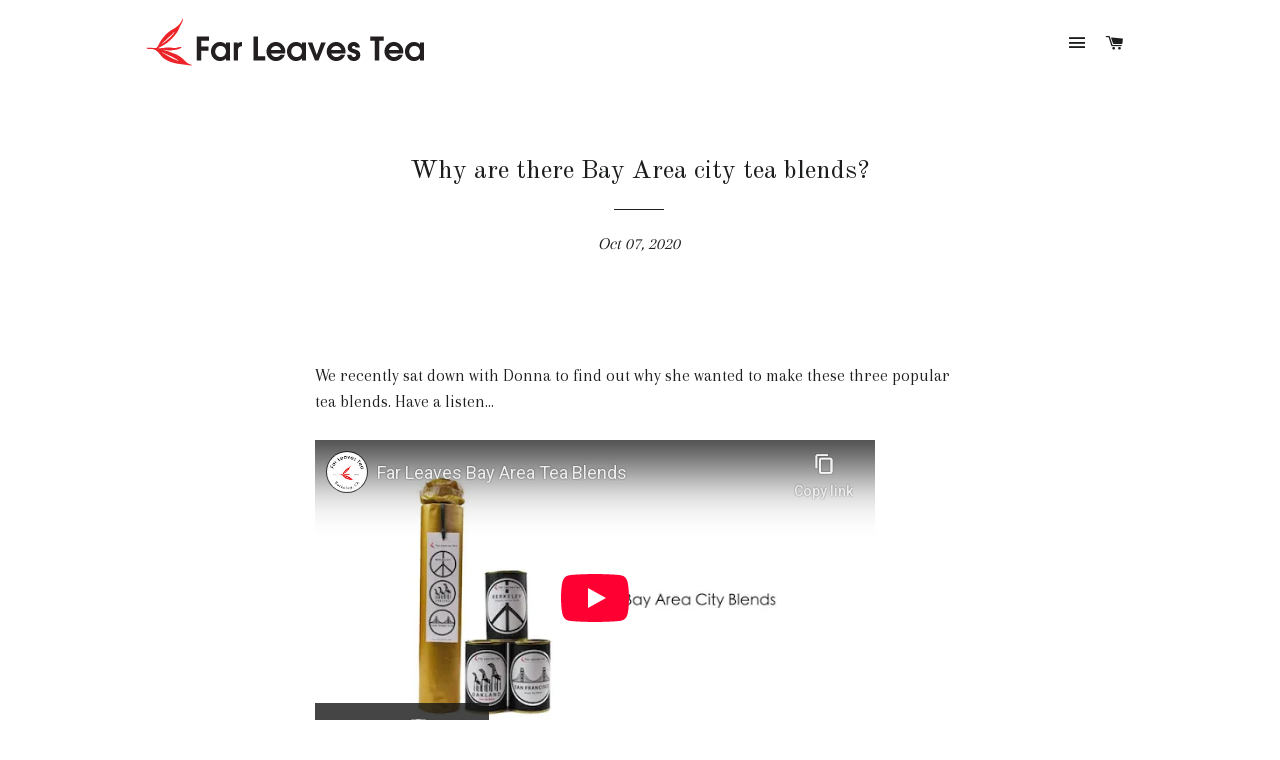

--- FILE ---
content_type: text/html; charset=utf-8
request_url: https://www.youtube-nocookie.com/embed/BRC4AKFBJFw
body_size: 46953
content:
<!DOCTYPE html><html lang="en" dir="ltr" data-cast-api-enabled="true"><head><meta name="viewport" content="width=device-width, initial-scale=1"><script nonce="6_Pylbu8Qh91NNU6U74m9g">if ('undefined' == typeof Symbol || 'undefined' == typeof Symbol.iterator) {delete Array.prototype.entries;}</script><style name="www-roboto" nonce="9-8bBWLZkS_y1YZyIzFFJA">@font-face{font-family:'Roboto';font-style:normal;font-weight:400;font-stretch:100%;src:url(//fonts.gstatic.com/s/roboto/v48/KFO7CnqEu92Fr1ME7kSn66aGLdTylUAMa3GUBHMdazTgWw.woff2)format('woff2');unicode-range:U+0460-052F,U+1C80-1C8A,U+20B4,U+2DE0-2DFF,U+A640-A69F,U+FE2E-FE2F;}@font-face{font-family:'Roboto';font-style:normal;font-weight:400;font-stretch:100%;src:url(//fonts.gstatic.com/s/roboto/v48/KFO7CnqEu92Fr1ME7kSn66aGLdTylUAMa3iUBHMdazTgWw.woff2)format('woff2');unicode-range:U+0301,U+0400-045F,U+0490-0491,U+04B0-04B1,U+2116;}@font-face{font-family:'Roboto';font-style:normal;font-weight:400;font-stretch:100%;src:url(//fonts.gstatic.com/s/roboto/v48/KFO7CnqEu92Fr1ME7kSn66aGLdTylUAMa3CUBHMdazTgWw.woff2)format('woff2');unicode-range:U+1F00-1FFF;}@font-face{font-family:'Roboto';font-style:normal;font-weight:400;font-stretch:100%;src:url(//fonts.gstatic.com/s/roboto/v48/KFO7CnqEu92Fr1ME7kSn66aGLdTylUAMa3-UBHMdazTgWw.woff2)format('woff2');unicode-range:U+0370-0377,U+037A-037F,U+0384-038A,U+038C,U+038E-03A1,U+03A3-03FF;}@font-face{font-family:'Roboto';font-style:normal;font-weight:400;font-stretch:100%;src:url(//fonts.gstatic.com/s/roboto/v48/KFO7CnqEu92Fr1ME7kSn66aGLdTylUAMawCUBHMdazTgWw.woff2)format('woff2');unicode-range:U+0302-0303,U+0305,U+0307-0308,U+0310,U+0312,U+0315,U+031A,U+0326-0327,U+032C,U+032F-0330,U+0332-0333,U+0338,U+033A,U+0346,U+034D,U+0391-03A1,U+03A3-03A9,U+03B1-03C9,U+03D1,U+03D5-03D6,U+03F0-03F1,U+03F4-03F5,U+2016-2017,U+2034-2038,U+203C,U+2040,U+2043,U+2047,U+2050,U+2057,U+205F,U+2070-2071,U+2074-208E,U+2090-209C,U+20D0-20DC,U+20E1,U+20E5-20EF,U+2100-2112,U+2114-2115,U+2117-2121,U+2123-214F,U+2190,U+2192,U+2194-21AE,U+21B0-21E5,U+21F1-21F2,U+21F4-2211,U+2213-2214,U+2216-22FF,U+2308-230B,U+2310,U+2319,U+231C-2321,U+2336-237A,U+237C,U+2395,U+239B-23B7,U+23D0,U+23DC-23E1,U+2474-2475,U+25AF,U+25B3,U+25B7,U+25BD,U+25C1,U+25CA,U+25CC,U+25FB,U+266D-266F,U+27C0-27FF,U+2900-2AFF,U+2B0E-2B11,U+2B30-2B4C,U+2BFE,U+3030,U+FF5B,U+FF5D,U+1D400-1D7FF,U+1EE00-1EEFF;}@font-face{font-family:'Roboto';font-style:normal;font-weight:400;font-stretch:100%;src:url(//fonts.gstatic.com/s/roboto/v48/KFO7CnqEu92Fr1ME7kSn66aGLdTylUAMaxKUBHMdazTgWw.woff2)format('woff2');unicode-range:U+0001-000C,U+000E-001F,U+007F-009F,U+20DD-20E0,U+20E2-20E4,U+2150-218F,U+2190,U+2192,U+2194-2199,U+21AF,U+21E6-21F0,U+21F3,U+2218-2219,U+2299,U+22C4-22C6,U+2300-243F,U+2440-244A,U+2460-24FF,U+25A0-27BF,U+2800-28FF,U+2921-2922,U+2981,U+29BF,U+29EB,U+2B00-2BFF,U+4DC0-4DFF,U+FFF9-FFFB,U+10140-1018E,U+10190-1019C,U+101A0,U+101D0-101FD,U+102E0-102FB,U+10E60-10E7E,U+1D2C0-1D2D3,U+1D2E0-1D37F,U+1F000-1F0FF,U+1F100-1F1AD,U+1F1E6-1F1FF,U+1F30D-1F30F,U+1F315,U+1F31C,U+1F31E,U+1F320-1F32C,U+1F336,U+1F378,U+1F37D,U+1F382,U+1F393-1F39F,U+1F3A7-1F3A8,U+1F3AC-1F3AF,U+1F3C2,U+1F3C4-1F3C6,U+1F3CA-1F3CE,U+1F3D4-1F3E0,U+1F3ED,U+1F3F1-1F3F3,U+1F3F5-1F3F7,U+1F408,U+1F415,U+1F41F,U+1F426,U+1F43F,U+1F441-1F442,U+1F444,U+1F446-1F449,U+1F44C-1F44E,U+1F453,U+1F46A,U+1F47D,U+1F4A3,U+1F4B0,U+1F4B3,U+1F4B9,U+1F4BB,U+1F4BF,U+1F4C8-1F4CB,U+1F4D6,U+1F4DA,U+1F4DF,U+1F4E3-1F4E6,U+1F4EA-1F4ED,U+1F4F7,U+1F4F9-1F4FB,U+1F4FD-1F4FE,U+1F503,U+1F507-1F50B,U+1F50D,U+1F512-1F513,U+1F53E-1F54A,U+1F54F-1F5FA,U+1F610,U+1F650-1F67F,U+1F687,U+1F68D,U+1F691,U+1F694,U+1F698,U+1F6AD,U+1F6B2,U+1F6B9-1F6BA,U+1F6BC,U+1F6C6-1F6CF,U+1F6D3-1F6D7,U+1F6E0-1F6EA,U+1F6F0-1F6F3,U+1F6F7-1F6FC,U+1F700-1F7FF,U+1F800-1F80B,U+1F810-1F847,U+1F850-1F859,U+1F860-1F887,U+1F890-1F8AD,U+1F8B0-1F8BB,U+1F8C0-1F8C1,U+1F900-1F90B,U+1F93B,U+1F946,U+1F984,U+1F996,U+1F9E9,U+1FA00-1FA6F,U+1FA70-1FA7C,U+1FA80-1FA89,U+1FA8F-1FAC6,U+1FACE-1FADC,U+1FADF-1FAE9,U+1FAF0-1FAF8,U+1FB00-1FBFF;}@font-face{font-family:'Roboto';font-style:normal;font-weight:400;font-stretch:100%;src:url(//fonts.gstatic.com/s/roboto/v48/KFO7CnqEu92Fr1ME7kSn66aGLdTylUAMa3OUBHMdazTgWw.woff2)format('woff2');unicode-range:U+0102-0103,U+0110-0111,U+0128-0129,U+0168-0169,U+01A0-01A1,U+01AF-01B0,U+0300-0301,U+0303-0304,U+0308-0309,U+0323,U+0329,U+1EA0-1EF9,U+20AB;}@font-face{font-family:'Roboto';font-style:normal;font-weight:400;font-stretch:100%;src:url(//fonts.gstatic.com/s/roboto/v48/KFO7CnqEu92Fr1ME7kSn66aGLdTylUAMa3KUBHMdazTgWw.woff2)format('woff2');unicode-range:U+0100-02BA,U+02BD-02C5,U+02C7-02CC,U+02CE-02D7,U+02DD-02FF,U+0304,U+0308,U+0329,U+1D00-1DBF,U+1E00-1E9F,U+1EF2-1EFF,U+2020,U+20A0-20AB,U+20AD-20C0,U+2113,U+2C60-2C7F,U+A720-A7FF;}@font-face{font-family:'Roboto';font-style:normal;font-weight:400;font-stretch:100%;src:url(//fonts.gstatic.com/s/roboto/v48/KFO7CnqEu92Fr1ME7kSn66aGLdTylUAMa3yUBHMdazQ.woff2)format('woff2');unicode-range:U+0000-00FF,U+0131,U+0152-0153,U+02BB-02BC,U+02C6,U+02DA,U+02DC,U+0304,U+0308,U+0329,U+2000-206F,U+20AC,U+2122,U+2191,U+2193,U+2212,U+2215,U+FEFF,U+FFFD;}@font-face{font-family:'Roboto';font-style:normal;font-weight:500;font-stretch:100%;src:url(//fonts.gstatic.com/s/roboto/v48/KFO7CnqEu92Fr1ME7kSn66aGLdTylUAMa3GUBHMdazTgWw.woff2)format('woff2');unicode-range:U+0460-052F,U+1C80-1C8A,U+20B4,U+2DE0-2DFF,U+A640-A69F,U+FE2E-FE2F;}@font-face{font-family:'Roboto';font-style:normal;font-weight:500;font-stretch:100%;src:url(//fonts.gstatic.com/s/roboto/v48/KFO7CnqEu92Fr1ME7kSn66aGLdTylUAMa3iUBHMdazTgWw.woff2)format('woff2');unicode-range:U+0301,U+0400-045F,U+0490-0491,U+04B0-04B1,U+2116;}@font-face{font-family:'Roboto';font-style:normal;font-weight:500;font-stretch:100%;src:url(//fonts.gstatic.com/s/roboto/v48/KFO7CnqEu92Fr1ME7kSn66aGLdTylUAMa3CUBHMdazTgWw.woff2)format('woff2');unicode-range:U+1F00-1FFF;}@font-face{font-family:'Roboto';font-style:normal;font-weight:500;font-stretch:100%;src:url(//fonts.gstatic.com/s/roboto/v48/KFO7CnqEu92Fr1ME7kSn66aGLdTylUAMa3-UBHMdazTgWw.woff2)format('woff2');unicode-range:U+0370-0377,U+037A-037F,U+0384-038A,U+038C,U+038E-03A1,U+03A3-03FF;}@font-face{font-family:'Roboto';font-style:normal;font-weight:500;font-stretch:100%;src:url(//fonts.gstatic.com/s/roboto/v48/KFO7CnqEu92Fr1ME7kSn66aGLdTylUAMawCUBHMdazTgWw.woff2)format('woff2');unicode-range:U+0302-0303,U+0305,U+0307-0308,U+0310,U+0312,U+0315,U+031A,U+0326-0327,U+032C,U+032F-0330,U+0332-0333,U+0338,U+033A,U+0346,U+034D,U+0391-03A1,U+03A3-03A9,U+03B1-03C9,U+03D1,U+03D5-03D6,U+03F0-03F1,U+03F4-03F5,U+2016-2017,U+2034-2038,U+203C,U+2040,U+2043,U+2047,U+2050,U+2057,U+205F,U+2070-2071,U+2074-208E,U+2090-209C,U+20D0-20DC,U+20E1,U+20E5-20EF,U+2100-2112,U+2114-2115,U+2117-2121,U+2123-214F,U+2190,U+2192,U+2194-21AE,U+21B0-21E5,U+21F1-21F2,U+21F4-2211,U+2213-2214,U+2216-22FF,U+2308-230B,U+2310,U+2319,U+231C-2321,U+2336-237A,U+237C,U+2395,U+239B-23B7,U+23D0,U+23DC-23E1,U+2474-2475,U+25AF,U+25B3,U+25B7,U+25BD,U+25C1,U+25CA,U+25CC,U+25FB,U+266D-266F,U+27C0-27FF,U+2900-2AFF,U+2B0E-2B11,U+2B30-2B4C,U+2BFE,U+3030,U+FF5B,U+FF5D,U+1D400-1D7FF,U+1EE00-1EEFF;}@font-face{font-family:'Roboto';font-style:normal;font-weight:500;font-stretch:100%;src:url(//fonts.gstatic.com/s/roboto/v48/KFO7CnqEu92Fr1ME7kSn66aGLdTylUAMaxKUBHMdazTgWw.woff2)format('woff2');unicode-range:U+0001-000C,U+000E-001F,U+007F-009F,U+20DD-20E0,U+20E2-20E4,U+2150-218F,U+2190,U+2192,U+2194-2199,U+21AF,U+21E6-21F0,U+21F3,U+2218-2219,U+2299,U+22C4-22C6,U+2300-243F,U+2440-244A,U+2460-24FF,U+25A0-27BF,U+2800-28FF,U+2921-2922,U+2981,U+29BF,U+29EB,U+2B00-2BFF,U+4DC0-4DFF,U+FFF9-FFFB,U+10140-1018E,U+10190-1019C,U+101A0,U+101D0-101FD,U+102E0-102FB,U+10E60-10E7E,U+1D2C0-1D2D3,U+1D2E0-1D37F,U+1F000-1F0FF,U+1F100-1F1AD,U+1F1E6-1F1FF,U+1F30D-1F30F,U+1F315,U+1F31C,U+1F31E,U+1F320-1F32C,U+1F336,U+1F378,U+1F37D,U+1F382,U+1F393-1F39F,U+1F3A7-1F3A8,U+1F3AC-1F3AF,U+1F3C2,U+1F3C4-1F3C6,U+1F3CA-1F3CE,U+1F3D4-1F3E0,U+1F3ED,U+1F3F1-1F3F3,U+1F3F5-1F3F7,U+1F408,U+1F415,U+1F41F,U+1F426,U+1F43F,U+1F441-1F442,U+1F444,U+1F446-1F449,U+1F44C-1F44E,U+1F453,U+1F46A,U+1F47D,U+1F4A3,U+1F4B0,U+1F4B3,U+1F4B9,U+1F4BB,U+1F4BF,U+1F4C8-1F4CB,U+1F4D6,U+1F4DA,U+1F4DF,U+1F4E3-1F4E6,U+1F4EA-1F4ED,U+1F4F7,U+1F4F9-1F4FB,U+1F4FD-1F4FE,U+1F503,U+1F507-1F50B,U+1F50D,U+1F512-1F513,U+1F53E-1F54A,U+1F54F-1F5FA,U+1F610,U+1F650-1F67F,U+1F687,U+1F68D,U+1F691,U+1F694,U+1F698,U+1F6AD,U+1F6B2,U+1F6B9-1F6BA,U+1F6BC,U+1F6C6-1F6CF,U+1F6D3-1F6D7,U+1F6E0-1F6EA,U+1F6F0-1F6F3,U+1F6F7-1F6FC,U+1F700-1F7FF,U+1F800-1F80B,U+1F810-1F847,U+1F850-1F859,U+1F860-1F887,U+1F890-1F8AD,U+1F8B0-1F8BB,U+1F8C0-1F8C1,U+1F900-1F90B,U+1F93B,U+1F946,U+1F984,U+1F996,U+1F9E9,U+1FA00-1FA6F,U+1FA70-1FA7C,U+1FA80-1FA89,U+1FA8F-1FAC6,U+1FACE-1FADC,U+1FADF-1FAE9,U+1FAF0-1FAF8,U+1FB00-1FBFF;}@font-face{font-family:'Roboto';font-style:normal;font-weight:500;font-stretch:100%;src:url(//fonts.gstatic.com/s/roboto/v48/KFO7CnqEu92Fr1ME7kSn66aGLdTylUAMa3OUBHMdazTgWw.woff2)format('woff2');unicode-range:U+0102-0103,U+0110-0111,U+0128-0129,U+0168-0169,U+01A0-01A1,U+01AF-01B0,U+0300-0301,U+0303-0304,U+0308-0309,U+0323,U+0329,U+1EA0-1EF9,U+20AB;}@font-face{font-family:'Roboto';font-style:normal;font-weight:500;font-stretch:100%;src:url(//fonts.gstatic.com/s/roboto/v48/KFO7CnqEu92Fr1ME7kSn66aGLdTylUAMa3KUBHMdazTgWw.woff2)format('woff2');unicode-range:U+0100-02BA,U+02BD-02C5,U+02C7-02CC,U+02CE-02D7,U+02DD-02FF,U+0304,U+0308,U+0329,U+1D00-1DBF,U+1E00-1E9F,U+1EF2-1EFF,U+2020,U+20A0-20AB,U+20AD-20C0,U+2113,U+2C60-2C7F,U+A720-A7FF;}@font-face{font-family:'Roboto';font-style:normal;font-weight:500;font-stretch:100%;src:url(//fonts.gstatic.com/s/roboto/v48/KFO7CnqEu92Fr1ME7kSn66aGLdTylUAMa3yUBHMdazQ.woff2)format('woff2');unicode-range:U+0000-00FF,U+0131,U+0152-0153,U+02BB-02BC,U+02C6,U+02DA,U+02DC,U+0304,U+0308,U+0329,U+2000-206F,U+20AC,U+2122,U+2191,U+2193,U+2212,U+2215,U+FEFF,U+FFFD;}</style><script name="www-roboto" nonce="6_Pylbu8Qh91NNU6U74m9g">if (document.fonts && document.fonts.load) {document.fonts.load("400 10pt Roboto", "E"); document.fonts.load("500 10pt Roboto", "E");}</script><link rel="stylesheet" href="/s/player/b95b0e7a/www-player.css" name="www-player" nonce="9-8bBWLZkS_y1YZyIzFFJA"><style nonce="9-8bBWLZkS_y1YZyIzFFJA">html {overflow: hidden;}body {font: 12px Roboto, Arial, sans-serif; background-color: #000; color: #fff; height: 100%; width: 100%; overflow: hidden; position: absolute; margin: 0; padding: 0;}#player {width: 100%; height: 100%;}h1 {text-align: center; color: #fff;}h3 {margin-top: 6px; margin-bottom: 3px;}.player-unavailable {position: absolute; top: 0; left: 0; right: 0; bottom: 0; padding: 25px; font-size: 13px; background: url(/img/meh7.png) 50% 65% no-repeat;}.player-unavailable .message {text-align: left; margin: 0 -5px 15px; padding: 0 5px 14px; border-bottom: 1px solid #888; font-size: 19px; font-weight: normal;}.player-unavailable a {color: #167ac6; text-decoration: none;}</style><script nonce="6_Pylbu8Qh91NNU6U74m9g">var ytcsi={gt:function(n){n=(n||"")+"data_";return ytcsi[n]||(ytcsi[n]={tick:{},info:{},gel:{preLoggedGelInfos:[]}})},now:window.performance&&window.performance.timing&&window.performance.now&&window.performance.timing.navigationStart?function(){return window.performance.timing.navigationStart+window.performance.now()}:function(){return(new Date).getTime()},tick:function(l,t,n){var ticks=ytcsi.gt(n).tick;var v=t||ytcsi.now();if(ticks[l]){ticks["_"+l]=ticks["_"+l]||[ticks[l]];ticks["_"+l].push(v)}ticks[l]=
v},info:function(k,v,n){ytcsi.gt(n).info[k]=v},infoGel:function(p,n){ytcsi.gt(n).gel.preLoggedGelInfos.push(p)},setStart:function(t,n){ytcsi.tick("_start",t,n)}};
(function(w,d){function isGecko(){if(!w.navigator)return false;try{if(w.navigator.userAgentData&&w.navigator.userAgentData.brands&&w.navigator.userAgentData.brands.length){var brands=w.navigator.userAgentData.brands;var i=0;for(;i<brands.length;i++)if(brands[i]&&brands[i].brand==="Firefox")return true;return false}}catch(e){setTimeout(function(){throw e;})}if(!w.navigator.userAgent)return false;var ua=w.navigator.userAgent;return ua.indexOf("Gecko")>0&&ua.toLowerCase().indexOf("webkit")<0&&ua.indexOf("Edge")<
0&&ua.indexOf("Trident")<0&&ua.indexOf("MSIE")<0}ytcsi.setStart(w.performance?w.performance.timing.responseStart:null);var isPrerender=(d.visibilityState||d.webkitVisibilityState)=="prerender";var vName=!d.visibilityState&&d.webkitVisibilityState?"webkitvisibilitychange":"visibilitychange";if(isPrerender){var startTick=function(){ytcsi.setStart();d.removeEventListener(vName,startTick)};d.addEventListener(vName,startTick,false)}if(d.addEventListener)d.addEventListener(vName,function(){ytcsi.tick("vc")},
false);if(isGecko()){var isHidden=(d.visibilityState||d.webkitVisibilityState)=="hidden";if(isHidden)ytcsi.tick("vc")}var slt=function(el,t){setTimeout(function(){var n=ytcsi.now();el.loadTime=n;if(el.slt)el.slt()},t)};w.__ytRIL=function(el){if(!el.getAttribute("data-thumb"))if(w.requestAnimationFrame)w.requestAnimationFrame(function(){slt(el,0)});else slt(el,16)}})(window,document);
</script><script nonce="6_Pylbu8Qh91NNU6U74m9g">var ytcfg={d:function(){return window.yt&&yt.config_||ytcfg.data_||(ytcfg.data_={})},get:function(k,o){return k in ytcfg.d()?ytcfg.d()[k]:o},set:function(){var a=arguments;if(a.length>1)ytcfg.d()[a[0]]=a[1];else{var k;for(k in a[0])ytcfg.d()[k]=a[0][k]}}};
ytcfg.set({"CLIENT_CANARY_STATE":"none","DEVICE":"cbr\u003dChrome\u0026cbrand\u003dapple\u0026cbrver\u003d131.0.0.0\u0026ceng\u003dWebKit\u0026cengver\u003d537.36\u0026cos\u003dMacintosh\u0026cosver\u003d10_15_7\u0026cplatform\u003dDESKTOP","EVENT_ID":"JxtxacmfL7Dg_tcP-PL_6AI","EXPERIMENT_FLAGS":{"ab_det_apm":true,"ab_det_el_h":true,"ab_det_em_inj":true,"ab_l_sig_st":true,"ab_l_sig_st_e":true,"action_companion_center_align_description":true,"allow_skip_networkless":true,"always_send_and_write":true,"att_web_record_metrics":true,"attmusi":true,"c3_enable_button_impression_logging":true,"c3_watch_page_component":true,"cancel_pending_navs":true,"clean_up_manual_attribution_header":true,"config_age_report_killswitch":true,"cow_optimize_idom_compat":true,"csi_config_handling_infra":true,"csi_on_gel":true,"delhi_mweb_colorful_sd":true,"delhi_mweb_colorful_sd_v2":true,"deprecate_csi_has_info":true,"deprecate_pair_servlet_enabled":true,"desktop_sparkles_light_cta_button":true,"disable_cached_masthead_data":true,"disable_child_node_auto_formatted_strings":true,"disable_log_to_visitor_layer":true,"disable_pacf_logging_for_memory_limited_tv":true,"embeds_enable_eid_enforcement_for_youtube":true,"embeds_enable_info_panel_dismissal":true,"embeds_enable_pfp_always_unbranded":true,"embeds_muted_autoplay_sound_fix":true,"embeds_serve_es6_client":true,"embeds_web_nwl_disable_nocookie":true,"embeds_web_updated_shorts_definition_fix":true,"enable_active_view_display_ad_renderer_web_home":true,"enable_ad_disclosure_banner_a11y_fix":true,"enable_chips_shelf_view_model_fully_reactive":true,"enable_client_creator_goal_ticker_bar_revamp":true,"enable_client_only_wiz_direct_reactions":true,"enable_client_sli_logging":true,"enable_client_streamz_web":true,"enable_client_ve_spec":true,"enable_cloud_save_error_popup_after_retry":true,"enable_dai_sdf_h5_preroll":true,"enable_datasync_id_header_in_web_vss_pings":true,"enable_default_mono_cta_migration_web_client":true,"enable_docked_chat_messages":true,"enable_drop_shadow_experiment":true,"enable_entity_store_from_dependency_injection":true,"enable_inline_muted_playback_on_web_search":true,"enable_inline_muted_playback_on_web_search_for_vdc":true,"enable_inline_muted_playback_on_web_search_for_vdcb":true,"enable_is_extended_monitoring":true,"enable_is_mini_app_page_active_bugfix":true,"enable_logging_first_user_action_after_game_ready":true,"enable_ltc_param_fetch_from_innertube":true,"enable_masthead_mweb_padding_fix":true,"enable_menu_renderer_button_in_mweb_hclr":true,"enable_mini_app_command_handler_mweb_fix":true,"enable_mini_guide_downloads_item":true,"enable_mixed_direction_formatted_strings":true,"enable_mweb_livestream_ui_update":true,"enable_mweb_new_caption_language_picker":true,"enable_names_handles_account_switcher":true,"enable_network_request_logging_on_game_events":true,"enable_new_paid_product_placement":true,"enable_open_in_new_tab_icon_for_short_dr_for_desktop_search":true,"enable_open_yt_content":true,"enable_origin_query_parameter_bugfix":true,"enable_pause_ads_on_ytv_html5":true,"enable_payments_purchase_manager":true,"enable_pdp_icon_prefetch":true,"enable_pl_r_si_fa":true,"enable_place_pivot_url":true,"enable_playable_a11y_label_with_badge_text":true,"enable_pv_screen_modern_text":true,"enable_removing_navbar_title_on_hashtag_page_mweb":true,"enable_rta_manager":true,"enable_sdf_companion_h5":true,"enable_sdf_dai_h5_midroll":true,"enable_sdf_h5_endemic_mid_post_roll":true,"enable_sdf_on_h5_unplugged_vod_midroll":true,"enable_sdf_shorts_player_bytes_h5":true,"enable_sending_unwrapped_game_audio_as_serialized_metadata":true,"enable_sfv_effect_pivot_url":true,"enable_shorts_new_carousel":true,"enable_skip_ad_guidance_prompt":true,"enable_skippable_ads_for_unplugged_ad_pod":true,"enable_smearing_expansion_dai":true,"enable_third_party_info":true,"enable_time_out_messages":true,"enable_timeline_view_modern_transcript_fe":true,"enable_video_display_compact_button_group_for_desktop_search":true,"enable_web_home_top_landscape_image_layout_level_click":true,"enable_web_tiered_gel":true,"enable_window_constrained_buy_flow_dialog":true,"enable_wiz_queue_effect_and_on_init_initial_runs":true,"enable_ypc_spinners":true,"enable_yt_ata_iframe_authuser":true,"export_networkless_options":true,"export_player_version_to_ytconfig":true,"fill_single_video_with_notify_to_lasr":true,"fix_ad_miniplayer_controls_rendering":true,"fix_ads_tracking_for_swf_config_deprecation_mweb":true,"h5_companion_enable_adcpn_macro_substitution_for_click_pings":true,"h5_inplayer_enable_adcpn_macro_substitution_for_click_pings":true,"h5_reset_cache_and_filter_before_update_masthead":true,"hide_channel_creation_title_for_mweb":true,"high_ccv_client_side_caching_h5":true,"html5_log_trigger_events_with_debug_data":true,"html5_ssdai_enable_media_end_cue_range":true,"il_attach_cache_limit":true,"il_use_view_model_logging_context":true,"is_browser_support_for_webcam_streaming":true,"json_condensed_response":true,"kev_adb_pg":true,"kevlar_gel_error_routing":true,"kevlar_watch_cinematics":true,"live_chat_enable_controller_extraction":true,"live_chat_enable_rta_manager":true,"live_chat_increased_min_height":true,"log_click_with_layer_from_element_in_command_handler":true,"log_errors_through_nwl_on_retry":true,"mdx_enable_privacy_disclosure_ui":true,"mdx_load_cast_api_bootstrap_script":true,"medium_progress_bar_modification":true,"migrate_remaining_web_ad_badges_to_innertube":true,"mobile_account_menu_refresh":true,"mweb_a11y_enable_player_controls_invisible_toggle":true,"mweb_account_linking_noapp":true,"mweb_after_render_to_scheduler":true,"mweb_allow_modern_search_suggest_behavior":true,"mweb_animated_actions":true,"mweb_app_upsell_button_direct_to_app":true,"mweb_big_progress_bar":true,"mweb_c3_disable_carve_out":true,"mweb_c3_disable_carve_out_keep_external_links":true,"mweb_c3_enable_adaptive_signals":true,"mweb_c3_endscreen":true,"mweb_c3_endscreen_v2":true,"mweb_c3_library_page_enable_recent_shelf":true,"mweb_c3_remove_web_navigation_endpoint_data":true,"mweb_c3_use_canonical_from_player_response":true,"mweb_cinematic_watch":true,"mweb_command_handler":true,"mweb_delay_watch_initial_data":true,"mweb_disable_searchbar_scroll":true,"mweb_enable_fine_scrubbing_for_recs":true,"mweb_enable_keto_batch_player_fullscreen":true,"mweb_enable_keto_batch_player_progress_bar":true,"mweb_enable_keto_batch_player_tooltips":true,"mweb_enable_lockup_view_model_for_ucp":true,"mweb_enable_more_drawer":true,"mweb_enable_optional_fullscreen_landscape_locking":true,"mweb_enable_overlay_touch_manager":true,"mweb_enable_premium_carve_out_fix":true,"mweb_enable_refresh_detection":true,"mweb_enable_search_imp":true,"mweb_enable_sequence_signal":true,"mweb_enable_shorts_pivot_button":true,"mweb_enable_shorts_video_preload":true,"mweb_enable_skippables_on_jio_phone":true,"mweb_enable_storyboards":true,"mweb_enable_two_line_title_on_shorts":true,"mweb_enable_varispeed_controller":true,"mweb_enable_warm_channel_requests":true,"mweb_enable_watch_feed_infinite_scroll":true,"mweb_enable_wrapped_unplugged_pause_membership_dialog_renderer":true,"mweb_filter_video_format_in_webfe":true,"mweb_fix_livestream_seeking":true,"mweb_fix_monitor_visibility_after_render":true,"mweb_fix_section_list_continuation_item_renderers":true,"mweb_force_ios_fallback_to_native_control":true,"mweb_fp_auto_fullscreen":true,"mweb_fullscreen_controls":true,"mweb_fullscreen_controls_action_buttons":true,"mweb_fullscreen_watch_system":true,"mweb_home_reactive_shorts":true,"mweb_innertube_search_command":true,"mweb_kaios_enable_autoplay_switch_view_model":true,"mweb_lang_in_html":true,"mweb_like_button_synced_with_entities":true,"mweb_logo_use_home_page_ve":true,"mweb_module_decoration":true,"mweb_native_control_in_faux_fullscreen_shared":true,"mweb_player_control_on_hover":true,"mweb_player_delhi_dtts":true,"mweb_player_settings_use_bottom_sheet":true,"mweb_player_show_previous_next_buttons_in_playlist":true,"mweb_player_skip_no_op_state_changes":true,"mweb_player_user_select_none":true,"mweb_playlist_engagement_panel":true,"mweb_progress_bar_seek_on_mouse_click":true,"mweb_pull_2_full":true,"mweb_pull_2_full_enable_touch_handlers":true,"mweb_schedule_warm_watch_response":true,"mweb_searchbox_legacy_navigation":true,"mweb_see_fewer_shorts":true,"mweb_shorts_comments_panel_id_change":true,"mweb_shorts_early_continuation":true,"mweb_show_ios_smart_banner":true,"mweb_show_sign_in_button_from_header":true,"mweb_use_server_url_on_startup":true,"mweb_watch_captions_enable_auto_translate":true,"mweb_watch_captions_set_default_size":true,"mweb_watch_stop_scheduler_on_player_response":true,"mweb_watchfeed_big_thumbnails":true,"mweb_yt_searchbox":true,"networkless_logging":true,"no_client_ve_attach_unless_shown":true,"nwl_send_from_memory_when_online":true,"pageid_as_header_web":true,"playback_settings_use_switch_menu":true,"player_controls_autonav_fix":true,"player_controls_skip_double_signal_update":true,"polymer_bad_build_labels":true,"polymer_verifiy_app_state":true,"qoe_send_and_write":true,"remove_chevron_from_ad_disclosure_banner_h5":true,"remove_masthead_channel_banner_on_refresh":true,"remove_slot_id_exited_trigger_for_dai_in_player_slot_expire":true,"replace_client_url_parsing_with_server_signal":true,"service_worker_enabled":true,"service_worker_push_enabled":true,"service_worker_push_home_page_prompt":true,"service_worker_push_watch_page_prompt":true,"shell_load_gcf":true,"shorten_initial_gel_batch_timeout":true,"should_use_yt_voice_endpoint_in_kaios":true,"skip_invalid_ytcsi_ticks":true,"skip_setting_info_in_csi_data_object":true,"smarter_ve_dedupping":true,"speedmaster_no_seek":true,"start_client_gcf_mweb":true,"stop_handling_click_for_non_rendering_overlay_layout":true,"suppress_error_204_logging":true,"synced_panel_scrolling_controller":true,"use_event_time_ms_header":true,"use_fifo_for_networkless":true,"use_player_abuse_bg_library":true,"use_request_time_ms_header":true,"use_session_based_sampling":true,"use_thumbnail_overlay_time_status_renderer_for_live_badge":true,"use_ts_visibilitylogger":true,"vss_final_ping_send_and_write":true,"vss_playback_use_send_and_write":true,"web_adaptive_repeat_ase":true,"web_always_load_chat_support":true,"web_animated_like":true,"web_api_url":true,"web_autonav_allow_off_by_default":true,"web_button_vm_refactor_disabled":true,"web_c3_log_app_init_finish":true,"web_csi_action_sampling_enabled":true,"web_dedupe_ve_grafting":true,"web_disable_backdrop_filter":true,"web_enable_ab_rsp_cl":true,"web_enable_course_icon_update":true,"web_enable_error_204":true,"web_enable_horizontal_video_attributes_section":true,"web_fix_segmented_like_dislike_undefined":true,"web_gcf_hashes_innertube":true,"web_gel_timeout_cap":true,"web_metadata_carousel_elref_bugfix":true,"web_parent_target_for_sheets":true,"web_persist_server_autonav_state_on_client":true,"web_playback_associated_log_ctt":true,"web_playback_associated_ve":true,"web_prefetch_preload_video":true,"web_progress_bar_draggable":true,"web_resizable_advertiser_banner_on_masthead_safari_fix":true,"web_scheduler_auto_init":true,"web_shorts_just_watched_on_channel_and_pivot_study":true,"web_shorts_just_watched_overlay":true,"web_shorts_pivot_button_view_model_reactive":true,"web_update_panel_visibility_logging_fix":true,"web_video_attribute_view_model_a11y_fix":true,"web_watch_controls_state_signals":true,"web_wiz_attributed_string":true,"web_yt_config_context":true,"webfe_mweb_watch_microdata":true,"webfe_watch_shorts_canonical_url_fix":true,"webpo_exit_on_net_err":true,"wiz_diff_overwritable":true,"wiz_memoize_stamper_items":true,"woffle_used_state_report":true,"wpo_gel_strz":true,"ytcp_paper_tooltip_use_scoped_owner_root":true,"H5_async_logging_delay_ms":30000.0,"attention_logging_scroll_throttle":500.0,"autoplay_pause_by_lact_sampling_fraction":0.0,"cinematic_watch_effect_opacity":0.4,"log_window_onerror_fraction":0.1,"speedmaster_playback_rate":2.0,"tv_pacf_logging_sample_rate":0.01,"web_attention_logging_scroll_throttle":500.0,"web_load_prediction_threshold":0.1,"web_navigation_prediction_threshold":0.1,"web_pbj_log_warning_rate":0.0,"web_system_health_fraction":0.01,"ytidb_transaction_ended_event_rate_limit":0.02,"active_time_update_interval_ms":10000,"att_init_delay":500,"autoplay_pause_by_lact_sec":0,"botguard_async_snapshot_timeout_ms":3000,"check_navigator_accuracy_timeout_ms":0,"cinematic_watch_css_filter_blur_strength":40,"cinematic_watch_fade_out_duration":500,"close_webview_delay_ms":100,"cloud_save_game_data_rate_limit_ms":3000,"compression_disable_point":10,"custom_active_view_tos_timeout_ms":3600000,"embeds_widget_poll_interval_ms":0,"gel_min_batch_size":3,"gel_queue_timeout_max_ms":60000,"get_async_timeout_ms":60000,"hide_cta_for_home_web_video_ads_animate_in_time":2,"html5_byterate_soft_cap":0,"initial_gel_batch_timeout":2000,"max_body_size_to_compress":500000,"max_prefetch_window_sec_for_livestream_optimization":10,"min_prefetch_offset_sec_for_livestream_optimization":20,"mini_app_container_iframe_src_update_delay_ms":0,"multiple_preview_news_duration_time":11000,"mweb_c3_toast_duration_ms":5000,"mweb_deep_link_fallback_timeout_ms":10000,"mweb_delay_response_received_actions":100,"mweb_fp_dpad_rate_limit_ms":0,"mweb_fp_dpad_watch_title_clamp_lines":0,"mweb_history_manager_cache_size":100,"mweb_ios_fullscreen_playback_transition_delay_ms":500,"mweb_ios_fullscreen_system_pause_epilson_ms":0,"mweb_override_response_store_expiration_ms":0,"mweb_shorts_early_continuation_trigger_threshold":4,"mweb_w2w_max_age_seconds":0,"mweb_watch_captions_default_size":2,"neon_dark_launch_gradient_count":0,"network_polling_interval":30000,"play_click_interval_ms":30000,"play_ping_interval_ms":10000,"prefetch_comments_ms_after_video":0,"send_config_hash_timer":0,"service_worker_push_logged_out_prompt_watches":-1,"service_worker_push_prompt_cap":-1,"service_worker_push_prompt_delay_microseconds":3888000000000,"slow_compressions_before_abandon_count":4,"speedmaster_cancellation_movement_dp":10,"speedmaster_touch_activation_ms":500,"web_attention_logging_throttle":500,"web_foreground_heartbeat_interval_ms":28000,"web_gel_debounce_ms":10000,"web_logging_max_batch":100,"web_max_tracing_events":50,"web_tracing_session_replay":0,"wil_icon_max_concurrent_fetches":9999,"ytidb_remake_db_retries":3,"ytidb_reopen_db_retries":3,"WebClientReleaseProcessCritical__youtube_embeds_client_version_override":"","WebClientReleaseProcessCritical__youtube_embeds_web_client_version_override":"","WebClientReleaseProcessCritical__youtube_mweb_client_version_override":"","debug_forced_internalcountrycode":"","embeds_web_synth_ch_headers_banned_urls_regex":"","enable_web_media_service":"DISABLED","il_payload_scraping":"","live_chat_unicode_emoji_json_url":"https://www.gstatic.com/youtube/img/emojis/emojis-svg-9.json","mweb_deep_link_feature_tag_suffix":"11268432","mweb_enable_shorts_innertube_player_prefetch_trigger":"NONE","mweb_fp_dpad":"home,search,browse,channel,create_channel,experiments,settings,trending,oops,404,paid_memberships,sponsorship,premium,shorts","mweb_fp_dpad_linear_navigation":"","mweb_fp_dpad_linear_navigation_visitor":"","mweb_fp_dpad_visitor":"","mweb_preload_video_by_player_vars":"","mweb_sign_in_button_style":"STYLE_SUGGESTIVE_AVATAR","place_pivot_triggering_container_alternate":"","place_pivot_triggering_counterfactual_container_alternate":"","search_ui_mweb_searchbar_restyle":"DEFAULT","service_worker_push_force_notification_prompt_tag":"1","service_worker_scope":"/","suggest_exp_str":"","web_client_version_override":"","kevlar_command_handler_command_banlist":[],"mini_app_ids_without_game_ready":["UgkxHHtsak1SC8mRGHMZewc4HzeAY3yhPPmJ","Ugkx7OgzFqE6z_5Mtf4YsotGfQNII1DF_RBm"],"web_op_signal_type_banlist":[],"web_tracing_enabled_spans":["event","command"]},"GAPI_HINT_PARAMS":"m;/_/scs/abc-static/_/js/k\u003dgapi.gapi.en.FZb77tO2YW4.O/d\u003d1/rs\u003dAHpOoo8lqavmo6ayfVxZovyDiP6g3TOVSQ/m\u003d__features__","GAPI_HOST":"https://apis.google.com","GAPI_LOCALE":"en_US","GL":"US","HL":"en","HTML_DIR":"ltr","HTML_LANG":"en","INNERTUBE_API_KEY":"AIzaSyAO_FJ2SlqU8Q4STEHLGCilw_Y9_11qcW8","INNERTUBE_API_VERSION":"v1","INNERTUBE_CLIENT_NAME":"WEB_EMBEDDED_PLAYER","INNERTUBE_CLIENT_VERSION":"1.20260121.01.00","INNERTUBE_CONTEXT":{"client":{"hl":"en","gl":"US","remoteHost":"18.222.21.177","deviceMake":"Apple","deviceModel":"","visitorData":"[base64]%3D%3D","userAgent":"Mozilla/5.0 (Macintosh; Intel Mac OS X 10_15_7) AppleWebKit/537.36 (KHTML, like Gecko) Chrome/131.0.0.0 Safari/537.36; ClaudeBot/1.0; +claudebot@anthropic.com),gzip(gfe)","clientName":"WEB_EMBEDDED_PLAYER","clientVersion":"1.20260121.01.00","osName":"Macintosh","osVersion":"10_15_7","originalUrl":"https://www.youtube-nocookie.com/embed/BRC4AKFBJFw","platform":"DESKTOP","clientFormFactor":"UNKNOWN_FORM_FACTOR","configInfo":{"appInstallData":"[base64]%3D"},"browserName":"Chrome","browserVersion":"131.0.0.0","acceptHeader":"text/html,application/xhtml+xml,application/xml;q\u003d0.9,image/webp,image/apng,*/*;q\u003d0.8,application/signed-exchange;v\u003db3;q\u003d0.9","deviceExperimentId":"ChxOelU1TnpnNE16a3dNVGc1TXpBNU56VXlPUT09EKe2xMsGGKe2xMsG","rolloutToken":"CL7uxYbN5u_7lAEQ-fru5KGdkgMY-fru5KGdkgM%3D"},"user":{"lockedSafetyMode":false},"request":{"useSsl":true},"clickTracking":{"clickTrackingParams":"IhMIic/u5KGdkgMVMLD/BB14+R8t"},"thirdParty":{"embeddedPlayerContext":{"embeddedPlayerEncryptedContext":"AD5ZzFSo8J5bBJJPOmWw01I_VcFXNF9XOCTPZkHXpVpfYheycVhsBUyWgtjPWRkqqzJNAvwuZ4hQieL4OZ5ZG5q1ILZie1jcdxpJKuGrHPBULTw2TJzhDXCLgY2xne5-BZerVX7vEQrQrRorabkR2hS4AMzEqXDoUHnZMoJjVGQaV9oGJpxQStiOWj8_a4w3jQ","ancestorOriginsSupported":false}}},"INNERTUBE_CONTEXT_CLIENT_NAME":56,"INNERTUBE_CONTEXT_CLIENT_VERSION":"1.20260121.01.00","INNERTUBE_CONTEXT_GL":"US","INNERTUBE_CONTEXT_HL":"en","LATEST_ECATCHER_SERVICE_TRACKING_PARAMS":{"client.name":"WEB_EMBEDDED_PLAYER","client.jsfeat":"2021"},"LOGGED_IN":false,"PAGE_BUILD_LABEL":"youtube.embeds.web_20260121_01_RC00","PAGE_CL":858938007,"SERVER_NAME":"WebFE","VISITOR_DATA":"[base64]%3D%3D","WEB_PLAYER_CONTEXT_CONFIGS":{"WEB_PLAYER_CONTEXT_CONFIG_ID_EMBEDDED_PLAYER":{"rootElementId":"movie_player","jsUrl":"/s/player/b95b0e7a/player_ias.vflset/en_US/base.js","cssUrl":"/s/player/b95b0e7a/www-player.css","contextId":"WEB_PLAYER_CONTEXT_CONFIG_ID_EMBEDDED_PLAYER","eventLabel":"embedded","contentRegion":"US","hl":"en_US","hostLanguage":"en","innertubeApiKey":"AIzaSyAO_FJ2SlqU8Q4STEHLGCilw_Y9_11qcW8","innertubeApiVersion":"v1","innertubeContextClientVersion":"1.20260121.01.00","device":{"brand":"apple","model":"","browser":"Chrome","browserVersion":"131.0.0.0","os":"Macintosh","osVersion":"10_15_7","platform":"DESKTOP","interfaceName":"WEB_EMBEDDED_PLAYER","interfaceVersion":"1.20260121.01.00"},"serializedExperimentIds":"24004644,51010235,51063643,51098299,51204329,51222973,51340662,51349914,51353393,51366423,51389629,51404808,51404810,51484222,51489567,51490331,51500051,51505436,51530495,51534669,51560386,51565115,51566373,51578633,51583565,51583821,51585555,51586115,51605258,51605395,51609830,51611457,51615066,51620866,51621065,51622845,51626154,51632249,51637029,51638932,51648336,51653718,51656216,51666850,51672162,51681662,51683502,51684301,51684306,51691028,51691589,51693510,51693995,51696107,51696619,51697032,51700777,51705183,51707440,51707621,51709243,51711227,51711298,51712601,51713237,51714463,51719410,51719628,51723508,51726312,51729217,51735452,51738919,51741220,51742830,51742877,51743156,51744562","serializedExperimentFlags":"H5_async_logging_delay_ms\u003d30000.0\u0026PlayerWeb__h5_enable_advisory_rating_restrictions\u003dtrue\u0026a11y_h5_associate_survey_question\u003dtrue\u0026ab_det_apm\u003dtrue\u0026ab_det_el_h\u003dtrue\u0026ab_det_em_inj\u003dtrue\u0026ab_l_sig_st\u003dtrue\u0026ab_l_sig_st_e\u003dtrue\u0026action_companion_center_align_description\u003dtrue\u0026ad_pod_disable_companion_persist_ads_quality\u003dtrue\u0026add_stmp_logs_for_voice_boost\u003dtrue\u0026allow_autohide_on_paused_videos\u003dtrue\u0026allow_drm_override\u003dtrue\u0026allow_live_autoplay\u003dtrue\u0026allow_poltergust_autoplay\u003dtrue\u0026allow_skip_networkless\u003dtrue\u0026allow_vp9_1080p_mq_enc\u003dtrue\u0026always_cache_redirect_endpoint\u003dtrue\u0026always_send_and_write\u003dtrue\u0026annotation_module_vast_cards_load_logging_fraction\u003d0.0\u0026assign_drm_family_by_format\u003dtrue\u0026att_web_record_metrics\u003dtrue\u0026attention_logging_scroll_throttle\u003d500.0\u0026attmusi\u003dtrue\u0026autoplay_time\u003d10000\u0026autoplay_time_for_fullscreen\u003d-1\u0026autoplay_time_for_music_content\u003d-1\u0026bg_vm_reinit_threshold\u003d7200000\u0026blocked_packages_for_sps\u003d[]\u0026botguard_async_snapshot_timeout_ms\u003d3000\u0026captions_url_add_ei\u003dtrue\u0026check_navigator_accuracy_timeout_ms\u003d0\u0026clean_up_manual_attribution_header\u003dtrue\u0026compression_disable_point\u003d10\u0026cow_optimize_idom_compat\u003dtrue\u0026csi_config_handling_infra\u003dtrue\u0026csi_on_gel\u003dtrue\u0026custom_active_view_tos_timeout_ms\u003d3600000\u0026dash_manifest_version\u003d5\u0026debug_bandaid_hostname\u003d\u0026debug_bandaid_port\u003d0\u0026debug_sherlog_username\u003d\u0026delhi_modern_player_default_thumbnail_percentage\u003d0.0\u0026delhi_modern_player_faster_autohide_delay_ms\u003d2000\u0026delhi_modern_player_pause_thumbnail_percentage\u003d0.6\u0026delhi_modern_web_player_blending_mode\u003d\u0026delhi_modern_web_player_disable_frosted_glass\u003dtrue\u0026delhi_modern_web_player_horizontal_volume_controls\u003dtrue\u0026delhi_modern_web_player_lhs_volume_controls\u003dtrue\u0026delhi_modern_web_player_responsive_compact_controls_threshold\u003d0\u0026deprecate_22\u003dtrue\u0026deprecate_csi_has_info\u003dtrue\u0026deprecate_delay_ping\u003dtrue\u0026deprecate_pair_servlet_enabled\u003dtrue\u0026desktop_sparkles_light_cta_button\u003dtrue\u0026disable_av1_setting\u003dtrue\u0026disable_branding_context\u003dtrue\u0026disable_cached_masthead_data\u003dtrue\u0026disable_channel_id_check_for_suspended_channels\u003dtrue\u0026disable_child_node_auto_formatted_strings\u003dtrue\u0026disable_lifa_for_supex_users\u003dtrue\u0026disable_log_to_visitor_layer\u003dtrue\u0026disable_mdx_connection_in_mdx_module_for_music_web\u003dtrue\u0026disable_pacf_logging_for_memory_limited_tv\u003dtrue\u0026disable_reduced_fullscreen_autoplay_countdown_for_minors\u003dtrue\u0026disable_reel_item_watch_format_filtering\u003dtrue\u0026disable_threegpp_progressive_formats\u003dtrue\u0026disable_touch_events_on_skip_button\u003dtrue\u0026edge_encryption_fill_primary_key_version\u003dtrue\u0026embeds_enable_info_panel_dismissal\u003dtrue\u0026embeds_enable_move_set_center_crop_to_public\u003dtrue\u0026embeds_enable_per_video_embed_config\u003dtrue\u0026embeds_enable_pfp_always_unbranded\u003dtrue\u0026embeds_web_lite_mode\u003d1\u0026embeds_web_nwl_disable_nocookie\u003dtrue\u0026embeds_web_synth_ch_headers_banned_urls_regex\u003d\u0026enable_active_view_display_ad_renderer_web_home\u003dtrue\u0026enable_active_view_lr_shorts_video\u003dtrue\u0026enable_active_view_web_shorts_video\u003dtrue\u0026enable_ad_cpn_macro_substitution_for_click_pings\u003dtrue\u0026enable_ad_disclosure_banner_a11y_fix\u003dtrue\u0026enable_app_promo_endcap_eml_on_tablet\u003dtrue\u0026enable_batched_cross_device_pings_in_gel_fanout\u003dtrue\u0026enable_cast_for_web_unplugged\u003dtrue\u0026enable_cast_on_music_web\u003dtrue\u0026enable_cipher_for_manifest_urls\u003dtrue\u0026enable_cleanup_masthead_autoplay_hack_fix\u003dtrue\u0026enable_client_creator_goal_ticker_bar_revamp\u003dtrue\u0026enable_client_only_wiz_direct_reactions\u003dtrue\u0026enable_client_page_id_header_for_first_party_pings\u003dtrue\u0026enable_client_sli_logging\u003dtrue\u0026enable_client_ve_spec\u003dtrue\u0026enable_cta_banner_on_unplugged_lr\u003dtrue\u0026enable_custom_playhead_parsing\u003dtrue\u0026enable_dai_sdf_h5_preroll\u003dtrue\u0026enable_datasync_id_header_in_web_vss_pings\u003dtrue\u0026enable_default_mono_cta_migration_web_client\u003dtrue\u0026enable_dsa_ad_badge_for_action_endcap_on_android\u003dtrue\u0026enable_dsa_ad_badge_for_action_endcap_on_ios\u003dtrue\u0026enable_entity_store_from_dependency_injection\u003dtrue\u0026enable_error_corrections_infocard_web_client\u003dtrue\u0026enable_error_corrections_infocards_icon_web\u003dtrue\u0026enable_inline_muted_playback_on_web_search\u003dtrue\u0026enable_inline_muted_playback_on_web_search_for_vdc\u003dtrue\u0026enable_inline_muted_playback_on_web_search_for_vdcb\u003dtrue\u0026enable_is_extended_monitoring\u003dtrue\u0026enable_kabuki_comments_on_shorts\u003ddisabled\u0026enable_ltc_param_fetch_from_innertube\u003dtrue\u0026enable_mixed_direction_formatted_strings\u003dtrue\u0026enable_modern_skip_button_on_web\u003dtrue\u0026enable_mweb_livestream_ui_update\u003dtrue\u0026enable_new_paid_product_placement\u003dtrue\u0026enable_open_in_new_tab_icon_for_short_dr_for_desktop_search\u003dtrue\u0026enable_out_of_stock_text_all_surfaces\u003dtrue\u0026enable_paid_content_overlay_bugfix\u003dtrue\u0026enable_pause_ads_on_ytv_html5\u003dtrue\u0026enable_pl_r_si_fa\u003dtrue\u0026enable_policy_based_hqa_filter_in_watch_server\u003dtrue\u0026enable_progres_commands_lr_feeds\u003dtrue\u0026enable_publishing_region_param_in_sus\u003dtrue\u0026enable_pv_screen_modern_text\u003dtrue\u0026enable_rpr_token_on_ltl_lookup\u003dtrue\u0026enable_sdf_companion_h5\u003dtrue\u0026enable_sdf_dai_h5_midroll\u003dtrue\u0026enable_sdf_h5_endemic_mid_post_roll\u003dtrue\u0026enable_sdf_on_h5_unplugged_vod_midroll\u003dtrue\u0026enable_sdf_shorts_player_bytes_h5\u003dtrue\u0026enable_server_driven_abr\u003dtrue\u0026enable_server_driven_abr_for_backgroundable\u003dtrue\u0026enable_server_driven_abr_url_generation\u003dtrue\u0026enable_server_driven_readahead\u003dtrue\u0026enable_skip_ad_guidance_prompt\u003dtrue\u0026enable_skip_to_next_messaging\u003dtrue\u0026enable_skippable_ads_for_unplugged_ad_pod\u003dtrue\u0026enable_smart_skip_player_controls_shown_on_web\u003dtrue\u0026enable_smart_skip_player_controls_shown_on_web_increased_triggering_sensitivity\u003dtrue\u0026enable_smart_skip_speedmaster_on_web\u003dtrue\u0026enable_smearing_expansion_dai\u003dtrue\u0026enable_split_screen_ad_baseline_experience_endemic_live_h5\u003dtrue\u0026enable_third_party_info\u003dtrue\u0026enable_to_call_playready_backend_directly\u003dtrue\u0026enable_unified_action_endcap_on_web\u003dtrue\u0026enable_video_display_compact_button_group_for_desktop_search\u003dtrue\u0026enable_voice_boost_feature\u003dtrue\u0026enable_vp9_appletv5_on_server\u003dtrue\u0026enable_watch_server_rejected_formats_logging\u003dtrue\u0026enable_web_home_top_landscape_image_layout_level_click\u003dtrue\u0026enable_web_media_session_metadata_fix\u003dtrue\u0026enable_web_premium_varispeed_upsell\u003dtrue\u0026enable_web_tiered_gel\u003dtrue\u0026enable_wiz_queue_effect_and_on_init_initial_runs\u003dtrue\u0026enable_yt_ata_iframe_authuser\u003dtrue\u0026enable_ytv_csdai_vp9\u003dtrue\u0026export_networkless_options\u003dtrue\u0026export_player_version_to_ytconfig\u003dtrue\u0026fill_live_request_config_in_ustreamer_config\u003dtrue\u0026fill_single_video_with_notify_to_lasr\u003dtrue\u0026filter_vb_without_non_vb_equivalents\u003dtrue\u0026filter_vp9_for_live_dai\u003dtrue\u0026fix_ad_miniplayer_controls_rendering\u003dtrue\u0026fix_ads_tracking_for_swf_config_deprecation_mweb\u003dtrue\u0026fix_h5_toggle_button_a11y\u003dtrue\u0026fix_survey_color_contrast_on_destop\u003dtrue\u0026fix_toggle_button_role_for_ad_components\u003dtrue\u0026fresca_polling_delay_override\u003d0\u0026gab_return_sabr_ssdai_config\u003dtrue\u0026gel_min_batch_size\u003d3\u0026gel_queue_timeout_max_ms\u003d60000\u0026gvi_channel_client_screen\u003dtrue\u0026h5_companion_enable_adcpn_macro_substitution_for_click_pings\u003dtrue\u0026h5_enable_ad_mbs\u003dtrue\u0026h5_inplayer_enable_adcpn_macro_substitution_for_click_pings\u003dtrue\u0026h5_reset_cache_and_filter_before_update_masthead\u003dtrue\u0026heatseeker_decoration_threshold\u003d0.0\u0026hfr_dropped_framerate_fallback_threshold\u003d0\u0026hide_cta_for_home_web_video_ads_animate_in_time\u003d2\u0026high_ccv_client_side_caching_h5\u003dtrue\u0026hls_use_new_codecs_string_api\u003dtrue\u0026html5_ad_timeout_ms\u003d0\u0026html5_adaptation_step_count\u003d0\u0026html5_ads_preroll_lock_timeout_delay_ms\u003d15000\u0026html5_allow_multiview_tile_preload\u003dtrue\u0026html5_allow_video_keyframe_without_audio\u003dtrue\u0026html5_apply_min_failures\u003dtrue\u0026html5_apply_start_time_within_ads_for_ssdai_transitions\u003dtrue\u0026html5_atr_disable_force_fallback\u003dtrue\u0026html5_att_playback_timeout_ms\u003d30000\u0026html5_attach_num_random_bytes_to_bandaid\u003d0\u0026html5_attach_po_token_to_bandaid\u003dtrue\u0026html5_autonav_cap_idle_secs\u003d0\u0026html5_autonav_quality_cap\u003d720\u0026html5_autoplay_default_quality_cap\u003d0\u0026html5_auxiliary_estimate_weight\u003d0.0\u0026html5_av1_ordinal_cap\u003d0\u0026html5_bandaid_attach_content_po_token\u003dtrue\u0026html5_block_pip_safari_delay\u003d0\u0026html5_bypass_contention_secs\u003d0.0\u0026html5_byterate_soft_cap\u003d0\u0026html5_check_for_idle_network_interval_ms\u003d-1\u0026html5_chipset_soft_cap\u003d8192\u0026html5_consume_all_buffered_bytes_one_poll\u003dtrue\u0026html5_continuous_goodput_probe_interval_ms\u003d0\u0026html5_d6de4_cloud_project_number\u003d868618676952\u0026html5_d6de4_defer_timeout_ms\u003d0\u0026html5_debug_data_log_probability\u003d0.0\u0026html5_decode_to_texture_cap\u003dtrue\u0026html5_default_ad_gain\u003d0.5\u0026html5_default_av1_threshold\u003d0\u0026html5_default_quality_cap\u003d0\u0026html5_defer_fetch_att_ms\u003d0\u0026html5_delayed_retry_count\u003d1\u0026html5_delayed_retry_delay_ms\u003d5000\u0026html5_deprecate_adservice\u003dtrue\u0026html5_deprecate_manifestful_fallback\u003dtrue\u0026html5_deprecate_video_tag_pool\u003dtrue\u0026html5_desktop_vr180_allow_panning\u003dtrue\u0026html5_df_downgrade_thresh\u003d0.6\u0026html5_disable_loop_range_for_shorts_ads\u003dtrue\u0026html5_disable_move_pssh_to_moov\u003dtrue\u0026html5_disable_non_contiguous\u003dtrue\u0026html5_disable_ustreamer_constraint_for_sabr\u003dtrue\u0026html5_disable_web_safari_dai\u003dtrue\u0026html5_displayed_frame_rate_downgrade_threshold\u003d45\u0026html5_drm_byterate_soft_cap\u003d0\u0026html5_drm_check_all_key_error_states\u003dtrue\u0026html5_drm_cpi_license_key\u003dtrue\u0026html5_drm_live_byterate_soft_cap\u003d0\u0026html5_early_media_for_sharper_shorts\u003dtrue\u0026html5_enable_ac3\u003dtrue\u0026html5_enable_audio_track_stickiness\u003dtrue\u0026html5_enable_audio_track_stickiness_phase_two\u003dtrue\u0026html5_enable_caption_changes_for_mosaic\u003dtrue\u0026html5_enable_composite_embargo\u003dtrue\u0026html5_enable_d6de4\u003dtrue\u0026html5_enable_d6de4_cold_start_and_error\u003dtrue\u0026html5_enable_d6de4_idle_priority_job\u003dtrue\u0026html5_enable_drc\u003dtrue\u0026html5_enable_drc_toggle_api\u003dtrue\u0026html5_enable_eac3\u003dtrue\u0026html5_enable_embedded_player_visibility_signals\u003dtrue\u0026html5_enable_oduc\u003dtrue\u0026html5_enable_sabr_from_watch_server\u003dtrue\u0026html5_enable_sabr_host_fallback\u003dtrue\u0026html5_enable_server_driven_request_cancellation\u003dtrue\u0026html5_enable_sps_retry_backoff_metadata_requests\u003dtrue\u0026html5_enable_ssdai_transition_with_only_enter_cuerange\u003dtrue\u0026html5_enable_triggering_cuepoint_for_slot\u003dtrue\u0026html5_enable_tvos_dash\u003dtrue\u0026html5_enable_tvos_encrypted_vp9\u003dtrue\u0026html5_enable_widevine_for_alc\u003dtrue\u0026html5_enable_widevine_for_fast_linear\u003dtrue\u0026html5_encourage_array_coalescing\u003dtrue\u0026html5_fill_default_mosaic_audio_track_id\u003dtrue\u0026html5_fix_multi_audio_offline_playback\u003dtrue\u0026html5_fixed_media_duration_for_request\u003d0\u0026html5_force_sabr_from_watch_server_for_dfss\u003dtrue\u0026html5_forward_click_tracking_params_on_reload\u003dtrue\u0026html5_gapless_ad_autoplay_on_video_to_ad_only\u003dtrue\u0026html5_gapless_ended_transition_buffer_ms\u003d200\u0026html5_gapless_handoff_close_end_long_rebuffer_cfl\u003dtrue\u0026html5_gapless_handoff_close_end_long_rebuffer_delay_ms\u003d0\u0026html5_gapless_loop_seek_offset_in_milli\u003d0\u0026html5_gapless_slow_seek_cfl\u003dtrue\u0026html5_gapless_slow_seek_delay_ms\u003d0\u0026html5_gapless_slow_start_delay_ms\u003d0\u0026html5_generate_content_po_token\u003dtrue\u0026html5_generate_session_po_token\u003dtrue\u0026html5_gl_fps_threshold\u003d0\u0026html5_hard_cap_max_vertical_resolution_for_shorts\u003d0\u0026html5_hdcp_probing_stream_url\u003d\u0026html5_head_miss_secs\u003d0.0\u0026html5_hfr_quality_cap\u003d0\u0026html5_high_res_logging_percent\u003d0.01\u0026html5_hopeless_secs\u003d0\u0026html5_huli_ssdai_use_playback_state\u003dtrue\u0026html5_idle_rate_limit_ms\u003d0\u0026html5_ignore_sabrseek_during_adskip\u003dtrue\u0026html5_innertube_heartbeats_for_fairplay\u003dtrue\u0026html5_innertube_heartbeats_for_playready\u003dtrue\u0026html5_innertube_heartbeats_for_widevine\u003dtrue\u0026html5_jumbo_mobile_subsegment_readahead_target\u003d3.0\u0026html5_jumbo_ull_nonstreaming_mffa_ms\u003d4000\u0026html5_jumbo_ull_subsegment_readahead_target\u003d1.3\u0026html5_kabuki_drm_live_51_default_off\u003dtrue\u0026html5_license_constraint_delay\u003d5000\u0026html5_live_abr_head_miss_fraction\u003d0.0\u0026html5_live_abr_repredict_fraction\u003d0.0\u0026html5_live_chunk_readahead_proxima_override\u003d0\u0026html5_live_low_latency_bandwidth_window\u003d0.0\u0026html5_live_normal_latency_bandwidth_window\u003d0.0\u0026html5_live_quality_cap\u003d0\u0026html5_live_ultra_low_latency_bandwidth_window\u003d0.0\u0026html5_liveness_drift_chunk_override\u003d0\u0026html5_liveness_drift_proxima_override\u003d0\u0026html5_log_audio_abr\u003dtrue\u0026html5_log_experiment_id_from_player_response_to_ctmp\u003d\u0026html5_log_first_ssdai_requests_killswitch\u003dtrue\u0026html5_log_rebuffer_events\u003d5\u0026html5_log_trigger_events_with_debug_data\u003dtrue\u0026html5_log_vss_extra_lr_cparams_freq\u003d\u0026html5_long_rebuffer_jiggle_cmt_delay_ms\u003d0\u0026html5_long_rebuffer_threshold_ms\u003d30000\u0026html5_manifestless_unplugged\u003dtrue\u0026html5_manifestless_vp9_otf\u003dtrue\u0026html5_max_buffer_health_for_downgrade_prop\u003d0.0\u0026html5_max_buffer_health_for_downgrade_secs\u003d0.0\u0026html5_max_byterate\u003d0\u0026html5_max_discontinuity_rewrite_count\u003d0\u0026html5_max_drift_per_track_secs\u003d0.0\u0026html5_max_headm_for_streaming_xhr\u003d0\u0026html5_max_live_dvr_window_plus_margin_secs\u003d46800.0\u0026html5_max_quality_sel_upgrade\u003d0\u0026html5_max_redirect_response_length\u003d8192\u0026html5_max_selectable_quality_ordinal\u003d0\u0026html5_max_vertical_resolution\u003d0\u0026html5_maximum_readahead_seconds\u003d0.0\u0026html5_media_fullscreen\u003dtrue\u0026html5_media_time_weight_prop\u003d0.0\u0026html5_min_failures_to_delay_retry\u003d3\u0026html5_min_media_duration_for_append_prop\u003d0.0\u0026html5_min_media_duration_for_cabr_slice\u003d0.01\u0026html5_min_playback_advance_for_steady_state_secs\u003d0\u0026html5_min_quality_ordinal\u003d0\u0026html5_min_readbehind_cap_secs\u003d60\u0026html5_min_readbehind_secs\u003d0\u0026html5_min_seconds_between_format_selections\u003d0.0\u0026html5_min_selectable_quality_ordinal\u003d0\u0026html5_min_startup_buffered_media_duration_for_live_secs\u003d0.0\u0026html5_min_startup_buffered_media_duration_secs\u003d1.2\u0026html5_min_startup_duration_live_secs\u003d0.25\u0026html5_min_underrun_buffered_pre_steady_state_ms\u003d0\u0026html5_min_upgrade_health_secs\u003d0.0\u0026html5_minimum_readahead_seconds\u003d0.0\u0026html5_mock_content_binding_for_session_token\u003d\u0026html5_move_disable_airplay\u003dtrue\u0026html5_no_placeholder_rollbacks\u003dtrue\u0026html5_non_onesie_attach_po_token\u003dtrue\u0026html5_offline_download_timeout_retry_limit\u003d4\u0026html5_offline_failure_retry_limit\u003d2\u0026html5_offline_playback_position_sync\u003dtrue\u0026html5_offline_prevent_redownload_downloaded_video\u003dtrue\u0026html5_onesie_check_timeout\u003dtrue\u0026html5_onesie_defer_content_loader_ms\u003d0\u0026html5_onesie_live_ttl_secs\u003d8\u0026html5_onesie_prewarm_interval_ms\u003d0\u0026html5_onesie_prewarm_max_lact_ms\u003d0\u0026html5_onesie_redirector_timeout_ms\u003d0\u0026html5_onesie_use_signed_onesie_ustreamer_config\u003dtrue\u0026html5_override_micro_discontinuities_threshold_ms\u003d-1\u0026html5_paced_poll_min_health_ms\u003d0\u0026html5_paced_poll_ms\u003d0\u0026html5_pause_on_nonforeground_platform_errors\u003dtrue\u0026html5_peak_shave\u003dtrue\u0026html5_perf_cap_override_sticky\u003dtrue\u0026html5_performance_cap_floor\u003d360\u0026html5_perserve_av1_perf_cap\u003dtrue\u0026html5_picture_in_picture_logging_onresize_ratio\u003d0.0\u0026html5_platform_max_buffer_health_oversend_duration_secs\u003d0.0\u0026html5_platform_minimum_readahead_seconds\u003d0.0\u0026html5_platform_whitelisted_for_frame_accurate_seeks\u003dtrue\u0026html5_player_att_initial_delay_ms\u003d3000\u0026html5_player_att_retry_delay_ms\u003d1500\u0026html5_player_autonav_logging\u003dtrue\u0026html5_player_dynamic_bottom_gradient\u003dtrue\u0026html5_player_min_build_cl\u003d-1\u0026html5_player_preload_ad_fix\u003dtrue\u0026html5_post_interrupt_readahead\u003d20\u0026html5_prefer_language_over_codec\u003dtrue\u0026html5_prefer_server_bwe3\u003dtrue\u0026html5_preload_wait_time_secs\u003d0.0\u0026html5_probe_primary_delay_base_ms\u003d0\u0026html5_process_all_encrypted_events\u003dtrue\u0026html5_publish_all_cuepoints\u003dtrue\u0026html5_qoe_proto_mock_length\u003d0\u0026html5_query_sw_secure_crypto_for_android\u003dtrue\u0026html5_random_playback_cap\u003d0\u0026html5_record_is_offline_on_playback_attempt_start\u003dtrue\u0026html5_record_ump_timing\u003dtrue\u0026html5_reload_by_kabuki_app\u003dtrue\u0026html5_remove_command_triggered_companions\u003dtrue\u0026html5_remove_not_servable_check_killswitch\u003dtrue\u0026html5_report_fatal_drm_restricted_error_killswitch\u003dtrue\u0026html5_report_slow_ads_as_error\u003dtrue\u0026html5_repredict_interval_ms\u003d0\u0026html5_request_only_hdr_or_sdr_keys\u003dtrue\u0026html5_request_size_max_kb\u003d0\u0026html5_request_size_min_kb\u003d0\u0026html5_reseek_after_time_jump_cfl\u003dtrue\u0026html5_reseek_after_time_jump_delay_ms\u003d0\u0026html5_resource_bad_status_delay_scaling\u003d1.5\u0026html5_restrict_streaming_xhr_on_sqless_requests\u003dtrue\u0026html5_retry_downloads_for_expiration\u003dtrue\u0026html5_retry_on_drm_key_error\u003dtrue\u0026html5_retry_on_drm_unavailable\u003dtrue\u0026html5_retry_quota_exceeded_via_seek\u003dtrue\u0026html5_return_playback_if_already_preloaded\u003dtrue\u0026html5_sabr_enable_server_xtag_selection\u003dtrue\u0026html5_sabr_force_max_network_interruption_duration_ms\u003d0\u0026html5_sabr_ignore_skipad_before_completion\u003dtrue\u0026html5_sabr_live_timing\u003dtrue\u0026html5_sabr_log_server_xtag_selection_onesie_mismatch\u003dtrue\u0026html5_sabr_min_media_bytes_factor_to_append_for_stream\u003d0.0\u0026html5_sabr_non_streaming_xhr_soft_cap\u003d0\u0026html5_sabr_non_streaming_xhr_vod_request_cancellation_timeout_ms\u003d0\u0026html5_sabr_report_partial_segment_estimated_duration\u003dtrue\u0026html5_sabr_report_request_cancellation_info\u003dtrue\u0026html5_sabr_request_limit_per_period\u003d20\u0026html5_sabr_request_limit_per_period_for_low_latency\u003d50\u0026html5_sabr_request_limit_per_period_for_ultra_low_latency\u003d20\u0026html5_sabr_skip_client_audio_init_selection\u003dtrue\u0026html5_sabr_unused_bloat_size_bytes\u003d0\u0026html5_samsung_kant_limit_max_bitrate\u003d0\u0026html5_seek_jiggle_cmt_delay_ms\u003d8000\u0026html5_seek_new_elem_delay_ms\u003d12000\u0026html5_seek_new_elem_shorts_delay_ms\u003d2000\u0026html5_seek_new_media_element_shorts_reuse_cfl\u003dtrue\u0026html5_seek_new_media_element_shorts_reuse_delay_ms\u003d0\u0026html5_seek_new_media_source_shorts_reuse_cfl\u003dtrue\u0026html5_seek_new_media_source_shorts_reuse_delay_ms\u003d0\u0026html5_seek_set_cmt_delay_ms\u003d2000\u0026html5_seek_timeout_delay_ms\u003d20000\u0026html5_server_stitched_dai_decorated_url_retry_limit\u003d5\u0026html5_session_po_token_interval_time_ms\u003d900000\u0026html5_set_video_id_as_expected_content_binding\u003dtrue\u0026html5_shorts_gapless_ad_slow_start_cfl\u003dtrue\u0026html5_shorts_gapless_ad_slow_start_delay_ms\u003d0\u0026html5_shorts_gapless_next_buffer_in_seconds\u003d0\u0026html5_shorts_gapless_no_gllat\u003dtrue\u0026html5_shorts_gapless_slow_start_delay_ms\u003d0\u0026html5_show_drc_toggle\u003dtrue\u0026html5_simplified_backup_timeout_sabr_live\u003dtrue\u0026html5_skip_empty_po_token\u003dtrue\u0026html5_skip_slow_ad_delay_ms\u003d15000\u0026html5_slow_start_no_media_source_delay_ms\u003d0\u0026html5_slow_start_timeout_delay_ms\u003d20000\u0026html5_ssdai_enable_media_end_cue_range\u003dtrue\u0026html5_ssdai_enable_new_seek_logic\u003dtrue\u0026html5_ssdai_failure_retry_limit\u003d0\u0026html5_ssdai_log_missing_ad_config_reason\u003dtrue\u0026html5_stall_factor\u003d0.0\u0026html5_sticky_duration_mos\u003d0\u0026html5_store_xhr_headers_readable\u003dtrue\u0026html5_streaming_resilience\u003dtrue\u0026html5_streaming_xhr_time_based_consolidation_ms\u003d-1\u0026html5_subsegment_readahead_load_speed_check_interval\u003d0.5\u0026html5_subsegment_readahead_min_buffer_health_secs\u003d0.25\u0026html5_subsegment_readahead_min_buffer_health_secs_on_timeout\u003d0.1\u0026html5_subsegment_readahead_min_load_speed\u003d1.5\u0026html5_subsegment_readahead_seek_latency_fudge\u003d0.5\u0026html5_subsegment_readahead_target_buffer_health_secs\u003d0.5\u0026html5_subsegment_readahead_timeout_secs\u003d2.0\u0026html5_track_overshoot\u003dtrue\u0026html5_transfer_processing_logs_interval\u003d1000\u0026html5_ugc_live_audio_51\u003dtrue\u0026html5_ugc_vod_audio_51\u003dtrue\u0026html5_unreported_seek_reseek_delay_ms\u003d0\u0026html5_update_time_on_seeked\u003dtrue\u0026html5_use_init_selected_audio\u003dtrue\u0026html5_use_jsonformatter_to_parse_player_response\u003dtrue\u0026html5_use_post_for_media\u003dtrue\u0026html5_use_shared_owl_instance\u003dtrue\u0026html5_use_ump\u003dtrue\u0026html5_use_ump_timing\u003dtrue\u0026html5_use_video_transition_endpoint_heartbeat\u003dtrue\u0026html5_video_tbd_min_kb\u003d0\u0026html5_viewport_undersend_maximum\u003d0.0\u0026html5_volume_slider_tooltip\u003dtrue\u0026html5_wasm_initialization_delay_ms\u003d0.0\u0026html5_web_po_experiment_ids\u003d[]\u0026html5_web_po_request_key\u003d\u0026html5_web_po_token_disable_caching\u003dtrue\u0026html5_webpo_idle_priority_job\u003dtrue\u0026html5_webpo_kaios_defer_timeout_ms\u003d0\u0026html5_woffle_resume\u003dtrue\u0026html5_workaround_delay_trigger\u003dtrue\u0026ignore_overlapping_cue_points_on_endemic_live_html5\u003dtrue\u0026il_attach_cache_limit\u003dtrue\u0026il_payload_scraping\u003d\u0026il_use_view_model_logging_context\u003dtrue\u0026initial_gel_batch_timeout\u003d2000\u0026injected_license_handler_error_code\u003d0\u0026injected_license_handler_license_status\u003d0\u0026ios_and_android_fresca_polling_delay_override\u003d0\u0026itdrm_always_generate_media_keys\u003dtrue\u0026itdrm_always_use_widevine_sdk\u003dtrue\u0026itdrm_disable_external_key_rotation_system_ids\u003d[]\u0026itdrm_enable_revocation_reporting\u003dtrue\u0026itdrm_injected_license_service_error_code\u003d0\u0026itdrm_set_sabr_license_constraint\u003dtrue\u0026itdrm_use_fairplay_sdk\u003dtrue\u0026itdrm_use_widevine_sdk_for_premium_content\u003dtrue\u0026itdrm_use_widevine_sdk_only_for_sampled_dod\u003dtrue\u0026itdrm_widevine_hardened_vmp_mode\u003dlog\u0026json_condensed_response\u003dtrue\u0026kev_adb_pg\u003dtrue\u0026kevlar_command_handler_command_banlist\u003d[]\u0026kevlar_delhi_modern_web_endscreen_ideal_tile_width_percentage\u003d0.27\u0026kevlar_delhi_modern_web_endscreen_max_rows\u003d2\u0026kevlar_delhi_modern_web_endscreen_max_width\u003d500\u0026kevlar_delhi_modern_web_endscreen_min_width\u003d200\u0026kevlar_gel_error_routing\u003dtrue\u0026kevlar_miniplayer_expand_top\u003dtrue\u0026kevlar_miniplayer_play_pause_on_scrim\u003dtrue\u0026kevlar_playback_associated_queue\u003dtrue\u0026launch_license_service_all_ott_videos_automatic_fail_open\u003dtrue\u0026live_chat_enable_controller_extraction\u003dtrue\u0026live_chat_enable_rta_manager\u003dtrue\u0026live_chunk_readahead\u003d3\u0026log_click_with_layer_from_element_in_command_handler\u003dtrue\u0026log_errors_through_nwl_on_retry\u003dtrue\u0026log_window_onerror_fraction\u003d0.1\u0026manifestless_post_live\u003dtrue\u0026manifestless_post_live_ufph\u003dtrue\u0026max_body_size_to_compress\u003d500000\u0026max_cdfe_quality_ordinal\u003d0\u0026max_prefetch_window_sec_for_livestream_optimization\u003d10\u0026max_resolution_for_white_noise\u003d360\u0026mdx_enable_privacy_disclosure_ui\u003dtrue\u0026mdx_load_cast_api_bootstrap_script\u003dtrue\u0026migrate_remaining_web_ad_badges_to_innertube\u003dtrue\u0026min_prefetch_offset_sec_for_livestream_optimization\u003d20\u0026mta_drc_mutual_exclusion_removal\u003dtrue\u0026music_enable_shared_audio_tier_logic\u003dtrue\u0026mweb_account_linking_noapp\u003dtrue\u0026mweb_c3_endscreen\u003dtrue\u0026mweb_enable_fine_scrubbing_for_recs\u003dtrue\u0026mweb_enable_skippables_on_jio_phone\u003dtrue\u0026mweb_native_control_in_faux_fullscreen_shared\u003dtrue\u0026mweb_player_control_on_hover\u003dtrue\u0026mweb_progress_bar_seek_on_mouse_click\u003dtrue\u0026mweb_shorts_comments_panel_id_change\u003dtrue\u0026network_polling_interval\u003d30000\u0026networkless_logging\u003dtrue\u0026new_codecs_string_api_uses_legacy_style\u003dtrue\u0026no_client_ve_attach_unless_shown\u003dtrue\u0026no_drm_on_demand_with_cc_license\u003dtrue\u0026no_filler_video_for_ssa_playbacks\u003dtrue\u0026nwl_send_from_memory_when_online\u003dtrue\u0026onesie_add_gfe_frontline_to_player_request\u003dtrue\u0026onesie_enable_override_headm\u003dtrue\u0026override_drm_required_playback_policy_channels\u003d[]\u0026pageid_as_header_web\u003dtrue\u0026player_ads_set_adformat_on_client\u003dtrue\u0026player_bootstrap_method\u003dtrue\u0026player_destroy_old_version\u003dtrue\u0026player_enable_playback_playlist_change\u003dtrue\u0026player_new_info_card_format\u003dtrue\u0026player_underlay_min_player_width\u003d768.0\u0026player_underlay_video_width_fraction\u003d0.6\u0026player_web_canary_stage\u003d0\u0026playready_first_play_expiration\u003d-1\u0026podcasts_videostats_default_flush_interval_seconds\u003d0\u0026polymer_bad_build_labels\u003dtrue\u0026polymer_verifiy_app_state\u003dtrue\u0026populate_format_set_info_in_cdfe_formats\u003dtrue\u0026populate_head_minus_in_watch_server\u003dtrue\u0026preskip_button_style_ads_backend\u003d\u0026proxima_auto_threshold_max_network_interruption_duration_ms\u003d0\u0026proxima_auto_threshold_min_bandwidth_estimate_bytes_per_sec\u003d0\u0026qoe_nwl_downloads\u003dtrue\u0026qoe_send_and_write\u003dtrue\u0026quality_cap_for_inline_playback\u003d0\u0026quality_cap_for_inline_playback_ads\u003d0\u0026read_ahead_model_name\u003d\u0026refactor_mta_default_track_selection\u003dtrue\u0026reject_hidden_live_formats\u003dtrue\u0026reject_live_vp9_mq_clear_with_no_abr_ladder\u003dtrue\u0026remove_chevron_from_ad_disclosure_banner_h5\u003dtrue\u0026remove_masthead_channel_banner_on_refresh\u003dtrue\u0026remove_slot_id_exited_trigger_for_dai_in_player_slot_expire\u003dtrue\u0026replace_client_url_parsing_with_server_signal\u003dtrue\u0026replace_playability_retriever_in_watch\u003dtrue\u0026return_drm_product_unknown_for_clear_playbacks\u003dtrue\u0026sabr_enable_host_fallback\u003dtrue\u0026self_podding_header_string_template\u003dself_podding_interstitial_message\u0026self_podding_midroll_choice_string_template\u003dself_podding_midroll_choice\u0026send_config_hash_timer\u003d0\u0026serve_adaptive_fmts_for_live_streams\u003dtrue\u0026set_mock_id_as_expected_content_binding\u003d\u0026shell_load_gcf\u003dtrue\u0026shorten_initial_gel_batch_timeout\u003dtrue\u0026shorts_mode_to_player_api\u003dtrue\u0026simply_embedded_enable_botguard\u003dtrue\u0026skip_invalid_ytcsi_ticks\u003dtrue\u0026skip_setting_info_in_csi_data_object\u003dtrue\u0026slow_compressions_before_abandon_count\u003d4\u0026small_avatars_for_comments\u003dtrue\u0026smart_skip_web_player_bar_min_hover_length_milliseconds\u003d1000\u0026smarter_ve_dedupping\u003dtrue\u0026speedmaster_cancellation_movement_dp\u003d10\u0026speedmaster_playback_rate\u003d2.0\u0026speedmaster_touch_activation_ms\u003d500\u0026stop_handling_click_for_non_rendering_overlay_layout\u003dtrue\u0026streaming_data_emergency_itag_blacklist\u003d[]\u0026substitute_ad_cpn_macro_in_ssdai\u003dtrue\u0026suppress_error_204_logging\u003dtrue\u0026trim_adaptive_formats_signature_cipher_for_sabr_content\u003dtrue\u0026tv_pacf_logging_sample_rate\u003d0.01\u0026tvhtml5_unplugged_preload_cache_size\u003d5\u0026use_event_time_ms_header\u003dtrue\u0026use_fifo_for_networkless\u003dtrue\u0026use_generated_media_keys_in_fairplay_requests\u003dtrue\u0026use_inlined_player_rpc\u003dtrue\u0026use_new_codecs_string_api\u003dtrue\u0026use_player_abuse_bg_library\u003dtrue\u0026use_request_time_ms_header\u003dtrue\u0026use_rta_for_player\u003dtrue\u0026use_session_based_sampling\u003dtrue\u0026use_simplified_remove_webm_rules\u003dtrue\u0026use_thumbnail_overlay_time_status_renderer_for_live_badge\u003dtrue\u0026use_ts_visibilitylogger\u003dtrue\u0026use_video_playback_premium_signal\u003dtrue\u0026variable_buffer_timeout_ms\u003d0\u0026vp9_drm_live\u003dtrue\u0026vss_final_ping_send_and_write\u003dtrue\u0026vss_playback_use_send_and_write\u003dtrue\u0026web_api_url\u003dtrue\u0026web_attention_logging_scroll_throttle\u003d500.0\u0026web_attention_logging_throttle\u003d500\u0026web_button_vm_refactor_disabled\u003dtrue\u0026web_cinematic_watch_settings\u003dtrue\u0026web_client_version_override\u003d\u0026web_collect_offline_state\u003dtrue\u0026web_csi_action_sampling_enabled\u003dtrue\u0026web_dedupe_ve_grafting\u003dtrue\u0026web_enable_ab_rsp_cl\u003dtrue\u0026web_enable_caption_language_preference_stickiness\u003dtrue\u0026web_enable_course_icon_update\u003dtrue\u0026web_enable_error_204\u003dtrue\u0026web_enable_keyboard_shortcut_for_timely_actions\u003dtrue\u0026web_enable_shopping_timely_shelf_client\u003dtrue\u0026web_enable_timely_actions\u003dtrue\u0026web_fix_fine_scrubbing_false_play\u003dtrue\u0026web_foreground_heartbeat_interval_ms\u003d28000\u0026web_fullscreen_shorts\u003dtrue\u0026web_gcf_hashes_innertube\u003dtrue\u0026web_gel_debounce_ms\u003d10000\u0026web_gel_timeout_cap\u003dtrue\u0026web_heat_map_v2\u003dtrue\u0026web_heat_marker_use_current_time\u003dtrue\u0026web_hide_next_button\u003dtrue\u0026web_hide_watch_info_empty\u003dtrue\u0026web_load_prediction_threshold\u003d0.1\u0026web_logging_max_batch\u003d100\u0026web_max_tracing_events\u003d50\u0026web_navigation_prediction_threshold\u003d0.1\u0026web_op_signal_type_banlist\u003d[]\u0026web_playback_associated_log_ctt\u003dtrue\u0026web_playback_associated_ve\u003dtrue\u0026web_player_api_logging_fraction\u003d0.01\u0026web_player_big_mode_screen_width_cutoff\u003d4001\u0026web_player_default_peeking_px\u003d36\u0026web_player_enable_featured_product_banner_exclusives_on_desktop\u003dtrue\u0026web_player_enable_featured_product_banner_promotion_text_on_desktop\u003dtrue\u0026web_player_innertube_playlist_update\u003dtrue\u0026web_player_ipp_canary_type_for_logging\u003d\u0026web_player_log_click_before_generating_ve_conversion_params\u003dtrue\u0026web_player_miniplayer_in_context_menu\u003dtrue\u0026web_player_mouse_idle_wait_time_ms\u003d3000\u0026web_player_music_visualizer_treatment\u003dfake\u0026web_player_offline_playlist_auto_refresh\u003dtrue\u0026web_player_playable_sequences_refactor\u003dtrue\u0026web_player_quick_hide_timeout_ms\u003d250\u0026web_player_seek_chapters_by_shortcut\u003dtrue\u0026web_player_seek_overlay_additional_arrow_threshold\u003d200\u0026web_player_seek_overlay_duration_bump_scale\u003d0.9\u0026web_player_seek_overlay_linger_duration\u003d1000\u0026web_player_sentinel_is_uniplayer\u003dtrue\u0026web_player_shorts_audio_pivot_event_label\u003dtrue\u0026web_player_show_music_in_this_video_graphic\u003dvideo_thumbnail\u0026web_player_spacebar_control_bugfix\u003dtrue\u0026web_player_ss_dai_ad_fetching_timeout_ms\u003d15000\u0026web_player_ss_media_time_offset\u003dtrue\u0026web_player_touch_idle_wait_time_ms\u003d4000\u0026web_player_transfer_timeout_threshold_ms\u003d10800000\u0026web_player_use_cinematic_label_2\u003dtrue\u0026web_player_use_new_api_for_quality_pullback\u003dtrue\u0026web_player_use_screen_width_for_big_mode\u003dtrue\u0026web_prefetch_preload_video\u003dtrue\u0026web_progress_bar_draggable\u003dtrue\u0026web_remix_allow_up_to_3x_playback_rate\u003dtrue\u0026web_resizable_advertiser_banner_on_masthead_safari_fix\u003dtrue\u0026web_scheduler_auto_init\u003dtrue\u0026web_settings_menu_surface_custom_playback\u003dtrue\u0026web_settings_use_input_slider\u003dtrue\u0026web_shorts_pivot_button_view_model_reactive\u003dtrue\u0026web_tracing_enabled_spans\u003d[event, command]\u0026web_tracing_session_replay\u003d0\u0026web_wiz_attributed_string\u003dtrue\u0026web_yt_config_context\u003dtrue\u0026webpo_exit_on_net_err\u003dtrue\u0026wil_icon_max_concurrent_fetches\u003d9999\u0026wiz_diff_overwritable\u003dtrue\u0026wiz_memoize_stamper_items\u003dtrue\u0026woffle_enable_download_status\u003dtrue\u0026woffle_used_state_report\u003dtrue\u0026wpo_gel_strz\u003dtrue\u0026write_reload_player_response_token_to_ustreamer_config_for_vod\u003dtrue\u0026ws_av1_max_height_floor\u003d0\u0026ws_av1_max_width_floor\u003d0\u0026ws_use_centralized_hqa_filter\u003dtrue\u0026ytcp_paper_tooltip_use_scoped_owner_root\u003dtrue\u0026ytidb_remake_db_retries\u003d3\u0026ytidb_reopen_db_retries\u003d3\u0026ytidb_transaction_ended_event_rate_limit\u003d0.02","startMuted":false,"mobileIphoneSupportsInlinePlayback":true,"isMobileDevice":false,"cspNonce":"6_Pylbu8Qh91NNU6U74m9g","canaryState":"none","enableCsiLogging":true,"loaderUrl":"https://www.farleaves.com/blogs/news/why-are-there-bay-area-city-tea-blends","disableAutonav":false,"isEmbed":true,"disableCastApi":false,"serializedEmbedConfig":"{}","disableMdxCast":false,"datasyncId":"Va24ecbf2||","encryptedHostFlags":"AD5ZzFRjCL_mZOcT8W4mH7O7RocSnB-otbcLJpYr1A8J_xwXGDvh6tDBJtXevjTJFMjezPTdb5BaYJ1YFiyjVJA9fHKirA-xlJqW1y0dfviR52WoPl5Th5gb_6J_z7sfF4C4ShbjqFzTrITB8Cz6pPLw0H3RDjFARwSodpXS4gfYZuM-p9WNvHuCQzDlkA","canaryStage":"","trustedJsUrl":{"privateDoNotAccessOrElseTrustedResourceUrlWrappedValue":"/s/player/b95b0e7a/player_ias.vflset/en_US/base.js"},"trustedCssUrl":{"privateDoNotAccessOrElseTrustedResourceUrlWrappedValue":"/s/player/b95b0e7a/www-player.css"},"houseBrandUserStatus":"not_present","enableSabrOnEmbed":false,"serializedClientExperimentFlags":"45713225\u003d0\u002645713227\u003d0\u002645718175\u003d0.0\u002645718176\u003d0.0\u002645721421\u003d0\u002645725538\u003d0.0\u002645725539\u003d0.0\u002645725540\u003d0.0\u002645725541\u003d0.0\u002645725542\u003d0.0\u002645725543\u003d0.0\u002645728334\u003d0.0\u002645729215\u003dtrue\u002645732704\u003dtrue\u002645732791\u003dtrue\u002645735428\u003d4000.0\u002645736776\u003dtrue\u002645737488\u003d0.0\u002645737489\u003d0.0\u002645739023\u003d0.0\u002645741339\u003d0.0\u002645741773\u003d0.0\u002645743228\u003d0.0\u002645746966\u003d0.0\u002645746967\u003d0.0\u002645747053\u003d0.0\u002645750947\u003d0"}},"XSRF_FIELD_NAME":"session_token","XSRF_TOKEN":"[base64]\u003d\u003d","SERVER_VERSION":"prod","DATASYNC_ID":"Va24ecbf2||","SERIALIZED_CLIENT_CONFIG_DATA":"[base64]%3D","ROOT_VE_TYPE":16623,"CLIENT_PROTOCOL":"h2","CLIENT_TRANSPORT":"tcp","PLAYER_CLIENT_VERSION":"1.20260111.00.00","TIME_CREATED_MS":1769020199796,"VALID_SESSION_TEMPDATA_DOMAINS":["youtu.be","youtube.com","www.youtube.com","web-green-qa.youtube.com","web-release-qa.youtube.com","web-integration-qa.youtube.com","m.youtube.com","mweb-green-qa.youtube.com","mweb-release-qa.youtube.com","mweb-integration-qa.youtube.com","studio.youtube.com","studio-green-qa.youtube.com","studio-integration-qa.youtube.com"],"LOTTIE_URL":{"privateDoNotAccessOrElseTrustedResourceUrlWrappedValue":"https://www.youtube.com/s/desktop/e2b70753/jsbin/lottie-light.vflset/lottie-light.js"},"IDENTITY_MEMENTO":{"visitor_data":"[base64]%3D%3D"},"PLAYER_VARS":{"embedded_player_response":"{\"responseContext\":{\"serviceTrackingParams\":[{\"service\":\"CSI\",\"params\":[{\"key\":\"c\",\"value\":\"WEB_EMBEDDED_PLAYER\"},{\"key\":\"cver\",\"value\":\"1.20260121.01.00\"},{\"key\":\"yt_li\",\"value\":\"0\"},{\"key\":\"GetEmbeddedPlayer_rid\",\"value\":\"0xeacf55fd96c8a59a\"}]},{\"service\":\"GFEEDBACK\",\"params\":[{\"key\":\"logged_in\",\"value\":\"0\"}]},{\"service\":\"GUIDED_HELP\",\"params\":[{\"key\":\"logged_in\",\"value\":\"0\"}]},{\"service\":\"ECATCHER\",\"params\":[{\"key\":\"client.version\",\"value\":\"20260121\"},{\"key\":\"client.name\",\"value\":\"WEB_EMBEDDED_PLAYER\"}]}]},\"embedPreview\":{\"thumbnailPreviewRenderer\":{\"title\":{\"runs\":[{\"text\":\"Far Leaves Bay Area Tea Blends\"}]},\"defaultThumbnail\":{\"thumbnails\":[{\"url\":\"https://i.ytimg.com/vi_webp/BRC4AKFBJFw/default.webp\",\"width\":120,\"height\":90},{\"url\":\"https://i.ytimg.com/vi/BRC4AKFBJFw/hqdefault.jpg?sqp\u003d-oaymwEbCKgBEF5IVfKriqkDDggBFQAAiEIYAXABwAEG\\u0026rs\u003dAOn4CLD0zM3RVAAPOgILb8ICkMJcSzMuzg\",\"width\":168,\"height\":94},{\"url\":\"https://i.ytimg.com/vi/BRC4AKFBJFw/hqdefault.jpg?sqp\u003d-oaymwEbCMQBEG5IVfKriqkDDggBFQAAiEIYAXABwAEG\\u0026rs\u003dAOn4CLAFdVRF688EVe3Hlo_R4DH_ZJN8Gw\",\"width\":196,\"height\":110},{\"url\":\"https://i.ytimg.com/vi/BRC4AKFBJFw/hqdefault.jpg?sqp\u003d-oaymwEcCPYBEIoBSFXyq4qpAw4IARUAAIhCGAFwAcABBg\u003d\u003d\\u0026rs\u003dAOn4CLDRVZ53J4Ex3jPgws_6_lS9YqqjgQ\",\"width\":246,\"height\":138},{\"url\":\"https://i.ytimg.com/vi_webp/BRC4AKFBJFw/mqdefault.webp\",\"width\":320,\"height\":180},{\"url\":\"https://i.ytimg.com/vi/BRC4AKFBJFw/hqdefault.jpg?sqp\u003d-oaymwEcCNACELwBSFXyq4qpAw4IARUAAIhCGAFwAcABBg\u003d\u003d\\u0026rs\u003dAOn4CLBe6XNzHr-GX1P-hHjU0i_V5WZrhA\",\"width\":336,\"height\":188},{\"url\":\"https://i.ytimg.com/vi_webp/BRC4AKFBJFw/hqdefault.webp\",\"width\":480,\"height\":360},{\"url\":\"https://i.ytimg.com/vi_webp/BRC4AKFBJFw/sddefault.webp\",\"width\":640,\"height\":480}]},\"playButton\":{\"buttonRenderer\":{\"style\":\"STYLE_DEFAULT\",\"size\":\"SIZE_DEFAULT\",\"isDisabled\":false,\"navigationEndpoint\":{\"clickTrackingParams\":\"CAkQ8FsiEwiw9-_koZ2SAxWwiP8EHSa9HaXKAQSIiIfu\",\"watchEndpoint\":{\"videoId\":\"BRC4AKFBJFw\"}},\"accessibility\":{\"label\":\"Play Far Leaves Bay Area Tea Blends\"},\"trackingParams\":\"CAkQ8FsiEwiw9-_koZ2SAxWwiP8EHSa9HaU\u003d\"}},\"videoDetails\":{\"embeddedPlayerOverlayVideoDetailsRenderer\":{\"channelThumbnail\":{\"thumbnails\":[{\"url\":\"https://yt3.ggpht.com/ytc/AIdro_nfj_a3p8Pe-6kFAwcFU8HsVUuajHsREp6hwrC9mFTcoA\u003ds68-c-k-c0x00ffffff-no-rj\",\"width\":68,\"height\":68}]},\"collapsedRenderer\":{\"embeddedPlayerOverlayVideoDetailsCollapsedRenderer\":{\"title\":{\"runs\":[{\"text\":\"Far Leaves Bay Area Tea Blends\",\"navigationEndpoint\":{\"clickTrackingParams\":\"CAgQ46ICIhMIsPfv5KGdkgMVsIj_BB0mvR2lygEEiIiH7g\u003d\u003d\",\"urlEndpoint\":{\"url\":\"https://www.youtube.com/watch?v\u003dBRC4AKFBJFw\"}}}]},\"subtitle\":{\"runs\":[{\"text\":\"2.4K views • 1 comment\"}]},\"trackingParams\":\"CAgQ46ICIhMIsPfv5KGdkgMVsIj_BB0mvR2l\"}},\"expandedRenderer\":{\"embeddedPlayerOverlayVideoDetailsExpandedRenderer\":{\"title\":{\"runs\":[{\"text\":\"Far Leaves\"}]},\"subscribeButton\":{\"subscribeButtonRenderer\":{\"buttonText\":{\"runs\":[{\"text\":\"Subscribe\"}]},\"subscribed\":false,\"enabled\":true,\"type\":\"FREE\",\"channelId\":\"UCp9_0p8AWtjh0APzUs6RQjw\",\"showPreferences\":false,\"subscribedButtonText\":{\"runs\":[{\"text\":\"Subscribed\"}]},\"unsubscribedButtonText\":{\"runs\":[{\"text\":\"Subscribe\"}]},\"trackingParams\":\"CAcQmysiEwiw9-_koZ2SAxWwiP8EHSa9HaUyCWl2LWVtYmVkcw\u003d\u003d\",\"unsubscribeButtonText\":{\"runs\":[{\"text\":\"Unsubscribe\"}]},\"serviceEndpoints\":[{\"clickTrackingParams\":\"CAcQmysiEwiw9-_koZ2SAxWwiP8EHSa9HaUyCWl2LWVtYmVkc8oBBIiIh-4\u003d\",\"subscribeEndpoint\":{\"channelIds\":[\"UCp9_0p8AWtjh0APzUs6RQjw\"],\"params\":\"EgIIBxgB\"}},{\"clickTrackingParams\":\"CAcQmysiEwiw9-_koZ2SAxWwiP8EHSa9HaUyCWl2LWVtYmVkc8oBBIiIh-4\u003d\",\"unsubscribeEndpoint\":{\"channelIds\":[\"UCp9_0p8AWtjh0APzUs6RQjw\"],\"params\":\"CgIIBxgB\"}}]}},\"subtitle\":{\"runs\":[{\"text\":\"36 subscribers\"}]},\"trackingParams\":\"CAYQ5KICIhMIsPfv5KGdkgMVsIj_BB0mvR2l\"}},\"channelThumbnailEndpoint\":{\"clickTrackingParams\":\"CAAQru4BIhMIsPfv5KGdkgMVsIj_BB0mvR2lygEEiIiH7g\u003d\u003d\",\"channelThumbnailEndpoint\":{\"urlEndpoint\":{\"clickTrackingParams\":\"CAAQru4BIhMIsPfv5KGdkgMVsIj_BB0mvR2lygEEiIiH7g\u003d\u003d\",\"urlEndpoint\":{\"url\":\"/channel/UCp9_0p8AWtjh0APzUs6RQjw\"}}}}}},\"shareButton\":{\"buttonRenderer\":{\"style\":\"STYLE_OPACITY\",\"size\":\"SIZE_DEFAULT\",\"isDisabled\":false,\"text\":{\"runs\":[{\"text\":\"Copy link\"}]},\"icon\":{\"iconType\":\"LINK\"},\"navigationEndpoint\":{\"clickTrackingParams\":\"CAEQ8FsiEwiw9-_koZ2SAxWwiP8EHSa9HaXKAQSIiIfu\",\"copyTextEndpoint\":{\"text\":\"https://youtu.be/BRC4AKFBJFw\",\"successActions\":[{\"clickTrackingParams\":\"CAEQ8FsiEwiw9-_koZ2SAxWwiP8EHSa9HaXKAQSIiIfu\",\"addToToastAction\":{\"item\":{\"notificationActionRenderer\":{\"responseText\":{\"runs\":[{\"text\":\"Link copied to clipboard\"}]},\"actionButton\":{\"buttonRenderer\":{\"trackingParams\":\"CAUQ8FsiEwiw9-_koZ2SAxWwiP8EHSa9HaU\u003d\"}},\"trackingParams\":\"CAQQuWoiEwiw9-_koZ2SAxWwiP8EHSa9HaU\u003d\"}}}}],\"failureActions\":[{\"clickTrackingParams\":\"CAEQ8FsiEwiw9-_koZ2SAxWwiP8EHSa9HaXKAQSIiIfu\",\"addToToastAction\":{\"item\":{\"notificationActionRenderer\":{\"responseText\":{\"runs\":[{\"text\":\"Unable to copy link to clipboard\"}]},\"actionButton\":{\"buttonRenderer\":{\"trackingParams\":\"CAMQ8FsiEwiw9-_koZ2SAxWwiP8EHSa9HaU\u003d\"}},\"trackingParams\":\"CAIQuWoiEwiw9-_koZ2SAxWwiP8EHSa9HaU\u003d\"}}}}]}},\"accessibility\":{\"label\":\"Copy link\"},\"trackingParams\":\"CAEQ8FsiEwiw9-_koZ2SAxWwiP8EHSa9HaU\u003d\"}},\"videoDurationSeconds\":\"109\",\"webPlayerActionsPorting\":{\"subscribeCommand\":{\"clickTrackingParams\":\"CAAQru4BIhMIsPfv5KGdkgMVsIj_BB0mvR2lygEEiIiH7g\u003d\u003d\",\"subscribeEndpoint\":{\"channelIds\":[\"UCp9_0p8AWtjh0APzUs6RQjw\"],\"params\":\"EgIIBxgB\"}},\"unsubscribeCommand\":{\"clickTrackingParams\":\"CAAQru4BIhMIsPfv5KGdkgMVsIj_BB0mvR2lygEEiIiH7g\u003d\u003d\",\"unsubscribeEndpoint\":{\"channelIds\":[\"UCp9_0p8AWtjh0APzUs6RQjw\"],\"params\":\"CgIIBxgB\"}}}}},\"trackingParams\":\"CAAQru4BIhMIsPfv5KGdkgMVsIj_BB0mvR2l\",\"permissions\":{\"allowImaMonetization\":false,\"allowPfpUnbranded\":false},\"videoFlags\":{\"playableInEmbed\":true,\"isCrawlable\":true},\"previewPlayabilityStatus\":{\"status\":\"OK\",\"playableInEmbed\":true,\"contextParams\":\"Q0FFU0FnZ0E\u003d\"},\"embeddedPlayerMode\":\"EMBEDDED_PLAYER_MODE_DEFAULT\",\"embeddedPlayerConfig\":{\"embeddedPlayerMode\":\"EMBEDDED_PLAYER_MODE_DEFAULT\",\"embeddedPlayerFlags\":{}},\"embeddedPlayerContext\":{\"embeddedPlayerEncryptedContext\":\"AD5ZzFSo8J5bBJJPOmWw01I_VcFXNF9XOCTPZkHXpVpfYheycVhsBUyWgtjPWRkqqzJNAvwuZ4hQieL4OZ5ZG5q1ILZie1jcdxpJKuGrHPBULTw2TJzhDXCLgY2xne5-BZerVX7vEQrQrRorabkR2hS4AMzEqXDoUHnZMoJjVGQaV9oGJpxQStiOWj8_a4w3jQ\",\"ancestorOriginsSupported\":false}}","video_id":"BRC4AKFBJFw","privembed":true},"POST_MESSAGE_ORIGIN":"*","VIDEO_ID":"BRC4AKFBJFw","DOMAIN_ADMIN_STATE":"","COOKIELESS":true});window.ytcfg.obfuscatedData_ = [];</script><script nonce="6_Pylbu8Qh91NNU6U74m9g">window.yterr=window.yterr||true;window.unhandledErrorMessages={};
window.onerror=function(msg,url,line,opt_columnNumber,opt_error){var err;if(opt_error)err=opt_error;else{err=new Error;err.message=msg;err.fileName=url;err.lineNumber=line;if(!isNaN(opt_columnNumber))err["columnNumber"]=opt_columnNumber}var message=String(err.message);if(!err.message||message in window.unhandledErrorMessages)return;window.unhandledErrorMessages[message]=true;var img=new Image;window.emergencyTimeoutImg=img;img.onload=img.onerror=function(){delete window.emergencyTimeoutImg};var values=
{"client.name":ytcfg.get("INNERTUBE_CONTEXT_CLIENT_NAME"),"client.version":ytcfg.get("INNERTUBE_CONTEXT_CLIENT_VERSION"),"msg":message,"type":"UnhandledWindow"+err.name,"file":err.fileName,"line":err.lineNumber,"stack":(err.stack||"").substr(0,500)};var parts=[ytcfg.get("EMERGENCY_BASE_URL","/error_204?t=jserror&level=ERROR")];var key;for(key in values){var value=values[key];if(value)parts.push(key+"="+encodeURIComponent(value))}img.src=parts.join("&")};
</script><script nonce="6_Pylbu8Qh91NNU6U74m9g">var yterr = yterr || true;</script><link rel="preload" href="/s/player/b95b0e7a/player_ias.vflset/en_US/embed.js" name="player/embed" as="script" nonce="6_Pylbu8Qh91NNU6U74m9g"><link rel="preconnect" href="https://i.ytimg.com"><script data-id="_gd" nonce="6_Pylbu8Qh91NNU6U74m9g">window.WIZ_global_data = {"AfY8Hf":true,"HiPsbb":0,"MUE6Ne":"youtube_web","MuJWjd":false,"UUFaWc":"%.@.null,1000,2]","cfb2h":"youtube.web-front-end-critical_20260119.09_p0","fPDxwd":[],"hsFLT":"%.@.null,1000,2]","iCzhFc":false,"nQyAE":{},"oxN3nb":{"1":false,"0":false,"610401301":false,"899588437":false,"772657768":true,"513659523":false,"568333945":true,"1331761403":false,"651175828":false,"722764542":false,"748402145":false,"748402146":false,"748402147":true,"824648567":true,"824656860":false,"333098724":false},"u4g7r":"%.@.null,1,2]","vJQk6":false,"xnI9P":true,"xwAfE":true,"yFnxrf":2486};</script><title>YouTube</title><link rel="canonical" href="https://www.youtube.com/watch?v=BRC4AKFBJFw"></head><body class="date-20260121 en_US ltr  site-center-aligned site-as-giant-card webkit webkit-537" dir="ltr"><div id="player"></div><script src="/s/embeds/a2cffde8/www-embed-player-es6.vflset/www-embed-player-es6.js" name="embed_client" id="base-js" nonce="6_Pylbu8Qh91NNU6U74m9g"></script><script src="/s/player/b95b0e7a/player_ias.vflset/en_US/base.js" name="player/base" nonce="6_Pylbu8Qh91NNU6U74m9g"></script><script nonce="6_Pylbu8Qh91NNU6U74m9g">writeEmbed();</script><script nonce="6_Pylbu8Qh91NNU6U74m9g">(function() {window.ytAtR = '\x7b\x22responseContext\x22:\x7b\x22serviceTrackingParams\x22:\x5b\x7b\x22service\x22:\x22CSI\x22,\x22params\x22:\x5b\x7b\x22key\x22:\x22c\x22,\x22value\x22:\x22WEB_EMBEDDED_PLAYER\x22\x7d,\x7b\x22key\x22:\x22cver\x22,\x22value\x22:\x221.20260121.01.00\x22\x7d,\x7b\x22key\x22:\x22yt_li\x22,\x22value\x22:\x220\x22\x7d,\x7b\x22key\x22:\x22GetAttestationChallenge_rid\x22,\x22value\x22:\x220xeacf55fd96c8a59a\x22\x7d\x5d\x7d,\x7b\x22service\x22:\x22GFEEDBACK\x22,\x22params\x22:\x5b\x7b\x22key\x22:\x22logged_in\x22,\x22value\x22:\x220\x22\x7d\x5d\x7d,\x7b\x22service\x22:\x22GUIDED_HELP\x22,\x22params\x22:\x5b\x7b\x22key\x22:\x22logged_in\x22,\x22value\x22:\x220\x22\x7d\x5d\x7d,\x7b\x22service\x22:\x22ECATCHER\x22,\x22params\x22:\x5b\x7b\x22key\x22:\x22client.version\x22,\x22value\x22:\x2220260121\x22\x7d,\x7b\x22key\x22:\x22client.name\x22,\x22value\x22:\x22WEB_EMBEDDED_PLAYER\x22\x7d\x5d\x7d\x5d\x7d,\x22challenge\x22:\x22a\x3d6\\u0026a2\x3d10\\u0026c\x3d1769020199\\u0026d\x3d56\\u0026t\x3d21600\\u0026c1a\x3d1\\u0026c6a\x3d1\\u0026c6b\x3d1\\u0026hh\x3dJzwo-KXlWVU58QMqemCy4eGjVsuKx3euSt4Kk1_gUuE\x22,\x22bgChallenge\x22:\x7b\x22interpreterUrl\x22:\x7b\x22privateDoNotAccessOrElseTrustedResourceUrlWrappedValue\x22:\x22\/\/www.google.com\/js\/th\/UY-avjtWhxoWY-HLq4-cVr97HNozDPWiH7V1DOIgy7M.js\x22\x7d,\x22interpreterHash\x22:\x22UY-avjtWhxoWY-HLq4-cVr97HNozDPWiH7V1DOIgy7M\x22,\x22program\x22:\x22jcgdoO06T68MHD\/miP2nMadTZgoduPHXhyQ52OHEZBjI0D0\/Yh6TrzWU9PrAjxNVI37dD6UWP1Kbg+NBwx9Scn7NHf02d5FWT5i\/V55313iFTYJ+WlvCDtMp6KIPMtO+mLcz9HFgFOQxdBb1duAoxPUajnZ+lIR1BE045nAgKF\/Z2HNxZect63Y\/2hp6P1GGvPBB3smLOtK3ZrVvTHPTnwQG6ePq0j0xzt6Gbh2iE8YfjWqxUe0y7UVzM6jfaaz6qzQIRZJHeYlBjBwhr5YaHWVqKSG9NV4f\/zBhTEKwye\/EgB\/h4Wewk8a3hzxUEuxfwuOvMoe1FPUL5R6MotKKbeVvNTpQnDYAE\/YA3yu9zKuu7\/If8fZKwm1SDp\/[base64]\/eddCWJcU20emciwb44CE8nprJEb4fdewrX+Vm4YaQu8O95uoasuWxRIHmpdNH3s\/ssCps2PiU6t9F+6mEx4i+971JppG8y98iEmJ1vG4wJsR03kqlXTikCzjh29pQ\/SGTIS0iTPiZxgDQExaFvE93OyoOvjTrC7\/IX43sCXlk87ZJKiP+AHDUTkzT4KLKXYo8eQzXz\/7gIoxVw7+DkRn3zmU9p39chxonqAZpVukXuj\/wM72HM7vp5OsNhUSqnOXpuOK5G1BT8ohHzVqL69Rff3Kp\/BH+HdnMdy7DWlDsAZLXc4XXhUsG87ohRgOdRs7K2C6H22d8hNiU7k38HSLvrhHooUf6ch7vvT7iZK7YHmrxVdqecD5VFIuiJ7Jrlkc0AvK1SzDQFXu4sAPadqV+7v\/[base64]\/meVQBL5QZ2DM\/UVRp2CuWofYs9tdwYU2q7AgGvrnqoWIVdNNVaxnVe97uoedJDg5E8ny+DfxBsAMCAaDEQL8aQFekq6+1CG9yypPAyA1u5oALDXSQUA84gEUvBtg5vFa7SGqdoI5XAmLWd51xrH519\/GNW\/[base64]\/VrHIFfEjlwzAbm8BcH6J3wKpQbjaKT0gDcpxGRRATyewgRXdTaYhJWugIqbcFpTEHJHvnG3YxCRcWaHfowWCAGDypYx2PTPe+GNozs5DBQesSFrKP+tgB3pPCBc+KkZKj41RWHrQhkoN\/a8zI4mQZB4ApXeAMInmGKNBTCEPCcSONMja1Xx3vcMJla7qDvCoP1UDZuP3U7cMmXypOrkH+wR4phyS0YxgTicamJW5st7gD3JsIOTGs\/3PbcTQrf3yw0m7aJbr\/Q9XzhgERwEnqfJHEotK9HVhWcaEgxkEVWBAOIl6nL7wvTYGIio+lH6OPi3u6JnKXwO+R3G1qMwS+WfD633KokC2lMOhyNPgQR1ohwnALwv2gyVZptJHFOPo724U1nFexRlWk5R+f9wABTwzlzNdNHi47DyZyMynhaE8kmBKMnMoq5G4CtY3iN\/[base64]\/IEhUkTlCvFPiNlp0wkZWpR6hcCftbL7lVCOkGul6BzV2ZXZMZ856TZoaUrVBrIZGZzzSLH+hOv\/kYy5Kiu06llTjWDPSLr+4UMqXy8kJv18XLHxEDrWXcQxsLfospAdXIrVDkv5M6Q508veoSQL41UXWRAQkX2xYF+LyO1YbPZTFv2Qeq9MKx95vu4yFMaVmitKexh9uIczL93igAnaIde\/[base64]\/hTFTfqZzbqjMAqGhKOmL21wwODr4yh1or6qI5KBlLTx6lUbnkcfMSwUA7GlHnSdgctaHldVyXZiH7ntOHr0FyH2a\/lbp\/uFzPy1TcJ\/Nlxy4M4VkduQVa40W++vhdZ4\/4956L19HLtmzwfjNhCOSNn0yMePBGdTJ0jOYswm8fd4JOnPzX2ie2erxFpwL3o0oSi374PaQQcKkqIsPrd\/f6G1YkkwkFBl0ekY1xcMkY2iKp0WQgg3Nyzd8sOCi13yVUAqxX9QfgiZIhdMQ6OS3xFBKoeaxfZXhBaLGUeVVwlSDCUPWs8jVZRyMwPCep8soOV35jTQVnKifv4ji+ACr6ojdacfOW8nlKJS7TszM5\/9pZaznRUPNLhFqh1SvEXcJ5LXc9bjgs619PncBGqOlbzdIuDnIlQKNJf+WC1DoPuf8U1J5e+yfRWrCJfR\/g78FPfsqDk8ck0cwWPsQ046xXeJKMgRQMIUmHcydC5ZZ\/[base64]\/bZDNKnmidCGhYMwRAYmCuj6YYdRfdhdkSTmc4NS\/BatqeXEMl0bjjJyz80cQTGFARqSoxQthkun6Pj4rEyBsODHUpsAuJTkrCXOQyrfs2WEsH1Bs86NhIz+YpyUldKQbSIWp5cyINlIXjMF0G55FPmpzH5VFf5DyQc94J3W4NperEpgCme0UaiMSE3V5RJAeKP2y4iSxWRzkhDqlh1Mr1\/mXZCzl5LAgMWMpz41xotruJoWqnETH1kZV575L8nG5qHk1TLFmhq9VLO\/sfVUgkzsKZR5zKJdCKCladvrjMGPaAm+uNNmg739wydFhNB9GI\/XjZeinyzgyflFxHdz509mw7hDomxXcrmMDvo\/[base64]\/n6vzayKiqIZAH3vPtypBYiWSZN05QFZheiByzDqQ043bFzEUyrJj7PD0rKMsqhRUDGRkQ4QdFpVX1+IO9zREtV5Rsi4VF\/fhT1VE5fPGlN10aewRxRS9RCgA3bG+9Q\/E7X9oMUdZfixHRDrlQ\/Oac9AGCUtfzYusKVT+z54QVrQ+YlEz\/hQwBxsH0WSi9cKIt9jo+4\/ETENWZwN6YDaePm704sczAb83rykSMzWb4iL9zXMn+yy\/ndq4UWDHpHZql9BU\/CZaqU8iq52Wb8p8htS\/ZgpdJ0QvVSuJV6a217qom4HlBp3WTuXfnql6KS\/Xz2qojXkNVP38ffR+tiLBcLyvzfDHGm9MXlsS4uYTm+1O1aSTrfD15e27I30SeXQTaLdN6KFzbsKTwHpnm3xG8E5EMNAcZlINvTBt0FuDoGxKiGsnCqQDEdT+u84j1kiy38xZDfvsZbeBxGIoknfE392\/1S3lmJBbqpdURSjoE4MJG3II6Sh3ubYdRpw9+iWJv0kCOJVLPraAbaAZkWaaxdC8tqUTuYhSGnxXKm1B8hJ6NpiUhaTArNMhJMDtIHRzBISWNBGGQ0CS3xiB1egsKlYz89PLEUAVEBnfDo+YRHfJSCMVDJ7Vx6NO39OZpXdE3328KHLEy4kE0H\/KaNlvmRggrWY1ZHMyid2Ok\/JFnDNCHGJs0UGer1HwQv6YkYQcYxnhOmFJKB+p6+pux1f1nMR\/5wnylsAhaAyQzmu4AyPvp\/jdo6aEt5hh7HLzQpzwFVbcR4L6kMftAweoU1BYqFPVWY0YzzcUz0bGIXvGF5NXy7DeCIHjiu+cj270SmtX\/ZKcUXg3UoeNUXnS+QubFPV5mzeRiHAoDFhVDqKpgDrfo2U6rN7QkIVW9PZMiQsryXFAoX0CvyHF+KX2qKVF9Wr79aYeMfKPZjQthBYFsgnkjYB4mulsmNgr\/d2DHkLfGHzCsQtWyS1VotTxYazUcPqYr5dR4r8o2v8gn7wY8Bgp3ToJr1BU9AEmjX4HCZVlezzzyX8MrKxV4EXf8DxI98l4VE+rS9KjhUdO2AKCkvXbRz99fiHCSqZr6VddaiAoo5Nmzh7GJt3VxS4q4Mo0Nc\/Tyk4djVuohJQbPzieTqtMHh+orRhSgjxoOk6mzfTzfOeJ\/p\/CJEajj\/WhT+1hoLZK+LRN6QI82GaZRkGP0WItDJzkLTWqVyFB8stP757wacJUsIGavo9QfIjwGE5CYpUl5KJSn74D7KUndlcyMQpaBXMTIqo8cl6eiJ0gzbAMaRsB0EEln4J8os6GPbzKYkMK8msTIg0IoVnPvHmCifWJvoXwHnKgq1gtNPeyyNB2QoIPhR5PKQBAsd10Bs\/NriZme2R2CrYKNukmAdgf+Uapaj1hV6yjX4vkw3eC1wWoflVu\/IjX5YrrwaxJO2u\/R64fdhwbPYBtPRnMtYxlguWKE1ofI4lwasirutZEa004lrabUNJfYsTpGheAHaOKDQ8PkCkizARb7n3t+RXy697\/IROLFCrCxwwoINLVBZl0TYHfXmUqEag9MEcTHiZ1xmRsbaVEtJJ8cWmgEGSUaoG2oxh6ZXm7B\/1BGajgRaadrprssFVpaugAAixPOCtt8G2vrdPIeJReoUeIerFv\/gZDstf3AszSABEnckGOLpjXwkoC1623f2J2i8Qdr+N9GZExqPDGgnllowzKz+hHvn+Ymkyia99xrc4A8amC\/5zT+jcEYCv5c9jpV+JAMybztFa151nmeFspytPJUYwPYSf13xq6yckWm3f39cl57B2onkeKV6eIN6Oe7PWmDl6jD4Qsa3DShhj70XmkCO2MOnYTt42ef8KYY75wIyTHHbVMJmpaNZhi50DQP+lPNmBaPrmlYTpgz+XPjJup2cW5Waqwly\/RnjA+IduAEovf543\/Qwd1tsZE8hGqcYR8AMDJ\/LmYfu5k0Cpl+c78uYBiuf4BiilnuUB\/HL5uUvsTYv8sDZkubZ1GuRJk\/\/ZTIErbTVf67l4jeidvMWUKodldqhnfsSXpm+4N1QD\/ROV8RFAJgd7PxMcgDLQNIKruVGIzDaJ1dBvfZbuEXAP1657QsZXfH6SM0SShX5TBnMQ+7uOhCpePPuVBZS9oXykBC4k\/szfXMS2QPXtFlbQc8F29avQCjJYBwV01Mj+8h981FbLRoTmOC7cFg14IQWQi68FP+hbd0rv3af34hlZwzF18228KQGUZH5L0V+qVQ8lqiX9n20CvezXAl3R6cDGlvm5h4heEYYKMiFC\/6FgqWAT81B3tJu95UtWd0\/7BCNcznj0YlZeynBhvkpKyQVMa5FN5kc3rJjD0C7UfnrkoPDuoUV4zEH\/lJfk3xxgwzZ6W74hP6fIAr09ShG3TjFGEDRKQltcriBr46ryapRpKRvHs888NEw2UNe1dK4i71Bvyml4UIk\/RiEOM7WMTQ7df6NUvp5GYIJvt2AuJ2kDa542TOlEvD28yo\/q58m91okYKPlMVtpM+7SyXe1Ows1HJxok0C8gsElMeuNlm5AvxwL\/OJn4rN57Ddv4+l0WCxrUyDmccW6kdt9GKM+MDOoFQIqLPBcn9ImO1PblKxVwjKaiuqFtMI49nJcz8OB02TkEp+3O8jD\/[base64]\/rbI3Ya1O1SHz47ut7i1kigyd9cm06MhzbHf0JeVKSWK7h6SDE2ryfsHepYpvm6JBoi3z4P0Q6NtTsXJUyeRaGLPp6fb2l9LpS1KDiw+3ojBf3cYNQySO3HFykHU9Nz0Urd6a5+kz1FLvdumQqc\/ihmy7gyFIiV1DY\/Yj3wAVHDNwzMMn75gqjOM\/sScHT7sVFpkHkJzOQNkqJJl4Q0+xViudYRVshx6WG1ENTAbaVRRnQ9c9wqAZbRXdz9TUHK3QATFcIlrk9NJwN1wAVN3+8WWYds5f5o+mHHil52\/HT6KHSSb9bG7JuV0SzKohNoCr11uZgb6znSdnqJt7zy\/eOAWBRdh\/UdiWlUcQCB1\/JcI50ObvHd9aLFmLPvIxNgknvn1oRRTVIeUZQM5LZAatPp\/D3R7GUTbHyGyW5c4OpfeZPcE+sDveJZuaGhkkIpgSae\/NdlmQ\/5aq6uk1atdarZV+dNPjpdMAYmKjHcqlks7vOdQwtxWmXG9oPaiObvz5vZ+nd4mh3RJe2pjjsehcRVrhs4k6Rj85oCGFbRrO8ey\/oaJEN8stedG2up\/X+GGsgrWWQQzkdMtv00hu\/nP\/sM0msh04lo4WbVaiEQnGCbzhhrDA6V+AqjAwildPL79gP43Dz1IB7Ai3LSQUipqG9QIQo\/woFDdxHxgVFlKdpzQTjQkDJV6373rxqg4ow39dQklJU4POTgwEVYWgZcjcbbIP3nqRmMdJv\/t9tRaFofdrTy8lfvELasFVxjcm3OzonvqPnI9K3rbGWZfhpEh\/[base64]\/FUM42s+DcJJu1u6bo24GV8xwtdlk5tzCrv8QyOFpAPw1Ck7\/[base64]\/ehQaD5cEWXtsqAd3Gfbd5kC63BWo9GasPbAFh9R9IbIQ3jdGOV9eFiFz9xV\/a\/TfUodZ4lSmzVHwLpAETElhkiG9J8f0yAve3+a44k\/uSxb\/olF2dMDZWNxaFS5T15os7phZY29mJCLqVM\/tuCr3bvq\/M5WWH+toPSptYs+5BRRo5\/1wBluRHLnl5y5xORCszxIrsQu916ZYUsTLiYcu4g8LE4UY+sxOsAELEjpohZHMngouombB3c4V7G0zmNiIgJYcTVBC+8RiAbQcf7PrzQyDj12vunSkj2Leoi\/04oTnQzRzOTJ4scdxjisNgZVaX9N9TMqhqMzYzLYhw6R+TjNLzAtBc8n9nmfC4LymhE360QHxcKtVsGQiN+9LH5QRjTKd12lQ\/QzlzLJleyZ6SCmWrtGkKJ15PcLbaTFB+\/63fTklz1AZUtJNDcC0dxf9mRRs+u3nSQLP8mZMRBDXgPZ1tlji0SPl8Y0KF7aDveqbfcLAaeS8MFtDanlItNPEQB6jAr1tRBgivneiCQspYN\/Jfo69PyhdXi2CiM4fpCcs2NfvWLtgPl6HxVMSNwAiDqRkr6jSJPXvyAl3mWXDxZRpFNKRtoq2BFT+gkGzQ5ZS7my0CtQk4Jk8PYAQwBLeH\/+m4QzhQSwb1NWDyMG0bA\/H0NWxaeDQV+QwNDek+XDEOcVrJHU2diSBsqH7RWUe96piGaXV4DyM64h4UXS7+fiSsqTFNkwXdGaXslGUij36uBYoAgSWlnlCkUjqapOKrj3TD4cQhgAOCJ469DHe83FW+J\/lO1HtKWZIfQnRlGo5W3cYx3CeXN0qkUCsdRMd1kLevHuIhXXN8IgdWgWfv3v6oR2Bw5E23Z2BeAX0Mu82pjj7nCBzsP\/XRj\/dfQX8mMiZ\/aD6aP6F8XRqPZJhPeLwXwHyFJ4G9\/xq+VwjYclV6aORYIujJ3zI9\/kaTrmykH7\/3n+C5ZXGy0BcKmqkt95OXINbgBqbfm3djdrdKVyBh0K9G3frmYzFP2c1IKbz0XUIZOOE8WXU+epXlUlH8\/rxha5bA3JkT5Tyv+nJE5CFCNrLXYkCXGQAs1UjjTrHMPW+F65hoeRF53KLDDbjHk3ByMfuGfx\/agMeS3b4nXSdJsaWAavcwL5cVng6Hwp5R76u7U4y\/cGUr85+2oUVFMx3cC4eJuMoNzUz6fPqw4nHeUh5JihvFseFfyFa8hd7B+G4ZsblFpQO1vBAFSfoD0mtAdlk\/99Mj7u091SH3pDj24MouGe+mkGn4lDMODNDedKm2zlFNRVCiS19LPBUrQCW9O2OcAL5aAFCcgjLggeoXDMH2iu+MuSSjUp2oyN1jcxVqEqk4YBYwhyx6JflefSq00nTVtlJPGNg26d4ln19PJPJXiaOhb\/UiKhjzNkkJr8FXYwpH1gscHubcV+8qzUD9yYGtlW5VhTrJlwHjxyOIEm2QRFLvU2UtMnCZNN901a7KS1wSGRg1gjM6vvi4knr\/w5clGq4dpyrro79E903k90v4L\/MPzxdMuh7gETe8gGJdRWf78gUB5fL8G7gpTIVKlDT9nyNXYFeKOThR4k4VtVHeEXSR1MQbbRS1INo5Z2Qf5HfFSJmNJc1sR7TWLHXAG1B0CQvu8zUgGNTfkb3TmvmL1ni\/iQ36ZNPnSScA+QXbSMOtgfa4cgt3foXmp7rnQ6ZB6x4pdZh0saOX8iqBbPqOXAiePGDAlXaOtA0Wq7mxy8wrDsP8WL83VXByeBCbUFjHSTDG9pGjVmu4NrV9Mown7MoqoS\/nzmE3ufhCfT8tTqUnqIFGMK4QXPy5THBT6Hx\/NpbTXmL1n6\/7qzwJn28Vw\/RFyyq5mSwmevaWAnwymd\/7D4i7bH7f2J3dJw3kIf7o9Ubor6M8kEeCklF7UboFS8f0vjcHi1dKBkyGU2IRIS1sSwhqpY92Aa6u4MCMYYWXGPBCAqKxxNjM88V4K425YkxDuY9uQoexdVLUaA9rWgcmtr2VxuHlYdPl6N+yUaxE86Kf2jTNm+OW4lCYyMWPw\/ffzo8a1M2yvu9dE4+QqQCwkp9L6fiTZuf7lh7B5IveiLnEoBjndWgZ56cz1hhr\/spgFZMcWfywNYc54tCVmN7sX7noympwiEm6RIoTW9bMQL8liKZzpn5O\/rXzGraMnB\/z\/alFMKQDCAkhuimDH0NrSmx+r1NLeL\/dVfuab5tbR87r5ml6tlaKMm5aEyCC2tip4ItsGk23bnYrQ0Bu0MJrQD9gUHLwjEIWCHMtcyuqpypAykfHY0u42uRPAMwFPj+e2K4wO3FEdTAWYlhY\/g9eKUTkTRBwAdRM3V5Fk64JkZh0N1heuoNlJ+LLc\/quW\/RGxJoZ+LZ+PzlFN66rplTqK0s8mJDTurq3T6R3a+CTDzA3m5RnkJjtEpDdA6aZMes4PHIPtGYEbDyLZauyT+D65yLP3MLmiIGxp2l5vZPhV2XiW6OXkpovY0oBZhGY8lFSv1k68ncQ9UG8+f2I0PmDB5d9PDQNKWyg0HLKUeVvfcoupDERyTwO2gHj1hJ8ZzJ\/ttAJhHxBkHiNNc4JflNyYjXKPAdwV4ISb90gIfBOWw9YtKhcE41wpkMoyQSpywTwzRctGfENhlNg7+goEd6cscMczj37dPV8FU+BUlsQ8l1N8el0HpN3Ya8p5tRbvDf0dHhV\/EHgpx\/kMar6V28nujtJbyu+yVg2SLWoHdec3R+jrwlyaYflBbs7XdZvnU25oltNRQeDq9S2vb2eeobtEzwhBYDVN1QjBYQMQsGzgmiR1OQKuOYghhwAIAEvYPXTrtQvvCR2LvSLI2RXKSL7sCS2OfS2gKLZ2z4Q\/VugFyVcJU1ANrc3W\/2WjifUgpoq7K86mfOVWRFFpLhCMk7dzYcfe7Of8diaS6MLtVj0A+JwdinZoPIbPKim5FW2fZNr3rBtCXEehI4bzFWRpdVj76WYJjtrNF5zUmW+g8RVJo5N1buph7XUHIdgCabSabATAQ7XPhmjWXX5i4\/jtS9ecc6PeVMsZVnVcQx\/CKOCuKoWMj\/WlmAgd+m\/od8R+m+YPJFs4osiKA0xayh0\/mqhhI3ZL3jtBgY6Fga\/6z694d4dy9a\/i30gjqRNBlahTseeyAk5ZsZL7m+QBeEC\/VCXoZ0ly1Qa0mFsn6lGCobHRlYyAewR9GXviI0pP3nuS\/ZrSt3\/izK3cjc8oOneTJqcGF+QeByxxC3moejc4be55Ktyn2LdwFQu2FdPGBd7rgEv\/eiJzwzSApMon9tiD4od24U13kMz5zz0JZ42rMbhyqqr0AOGm7PhLSx\/OGnxd1CT2alKLilrE+aZs0Cl4Lcb73isja4dkWYsVMn3nGXGmec4yTVHxkhVFduPwnyJwycTarj19f+1ZmR0+0h6\/eGdJlFT8SbmR3nFaSA6x2B0h7X0b\/tyOFOf8fHnAHGUMxbKz0qPwdlAb5K06HKM+C5IPSnnnHn5If4Wd4KFbKz9xYOEw34uMCBmBdCn5Xw68iusWqkOSCy+elnKsOeL62bUj9v1qz3hAz\/NzjDN4UVdVCtF24RTFJc10FOO1mp4af394Mha\/ME2sAijN66Pnxzeg0p7IHt2qTMKLf5mvEKMYlyrLYezgoIFRXvMbyUuCTQxPOlPS1i10T5Q\/gU8bjZVR2DvmYlEjhv33Iunkrt8+ITznCPCRzlY9gAWM4UsGvZQUJ3yq8CRcVsu\/hx3\/dC21JSYm1zuX+id\/izg4+WUHNr8AwwbxjHqA8GNNImIFxtfIFyWn\/Jh+uZFXElRWmJjN81RsxBZSc29+J42cbvnPwsaJmWvDPrdGMm\/NuFrL5r+4vlMybEioPuKDlk3tk6UspHoftC4V7sXgfdiTn4GcR8zgJDQ61UgMGeO\/twR9gbTkIpS3dnQ5Ft7qgLyazsJ6l6LNpv+hIEKtfe9HQQqAeCkl3wOXVnkQJcq\/bOXSfleSgBBkwUNGN2NfEu+4GigvSlyUsoDettnSuXwL\/JcTyMZ+7JsiWoqRJM5GvfLhZUfq+yWbA6oFIMu\/CqnKXBcRVu9C0O4m23KUD356EPFLEgRL6xB67Ca7KyqL4pO1Xue89vlw\/kdh2zIgGtsk+TNL4JJD\/6dLIqdhSxywdIr5Q2h0\/G7qW3PRI3pz3xxBv3s6vq2iGEoS0g+2bF1bagP6kWn5O1ZmUrwsrvzSmXe+ihJP\/4wu1FVz7zofq8ILm3nFHn7jHykorBVCo8ivCbcBpDZh0O\/[base64]\/nxx79ci3EMRja8T\/StSNgjq9\/2svI28mZuWVOBiU1Y9ahp8oy6t1OBIoOnYHeOfq0GZGvBABTRPs95O1XdZHcfdkE1oy6\/mUYWMcMq0Gy6KCHT8llI0G+gOXtnXHZPoHqQheBsjWs0QGy1KC5j7CVaDC7KD9Uz5zvXN+WV0PJwdTALLFAyUsT3aSFLl0hAzD2JStYz4HNtldt2yW9DXYqvfqqLNEnItThM9m5oz9jcANgO4pBuO9WijxUV\/AVDe3n4wZ5QcIGoeulgkjUd1UJ6\/f\/OfP2ndeHBKwRyQipulyUcsN5\/i8heHPbMh47tvQPO77FWFnxsHxzQWocIBa7W1+xWkNQ1H6p\/8N6Bwn7XLDj+GyPcIKGrSMfCOm+c5DSaSMaX4kGC9mGI4MlMnafXkGl9YD4f9CND+yJBmuEawm3YvJvD+vTTUnRRm\/5uc7t0aMtN0wagzcw+416N\/\/Rtgfzs1j5jf378vK5ux\/y51EEjRAJ9d2vBjRApPmlLcHyPc7V8WYionDHi8azccsvicOxZJXNCTlLkpnV5A0VlwvGBedU9CYTpXHR2gJNG1SLHCH4AyzKlQkwGCNXd\/C66YhChCTI7jplyoDii97ojTnOtp538TENjZynRporHp3EPvK63ewqNnzixRoPkEqKQOSsXchSynKd0wJw5m+jV10P\/5uOffT37Ach\/NtbZgkM+1oAq16hzaMcXaoWzfrG98vOm5\/ZYeGoCsg\/07IZcjsS5m1aS2qlxgKquQcv9lIjx2RbFYAPj3rnDMTKLYMycjY3w+7ixDb09vL6oZYVCY3PXtWG\/Png0eS8\/cM81oU7HDE+SOi10BhREeQrPzfbnm0SJveIryuQ5L1XZmvM7UoefMt0HGfsfpfwd7rya3gBEZaeGGj6H1G\/Vh03YjhkX2ibc69FyoSvuRV6seInD86BQ5ieKhOMu1y0nkmiY5I2VII0JNPOII+92B\/MNqhFgH4M9bJshNjTgVce6SXJQR3blwq7JpgKgkAI4YfFOJTB58bLWCWSONkxa97Af5WC61nHm1CjNpEMMqRVDq4mZTjvBTH13gjynIIYqsWSUAgiQD8brAFB9zvaH9Ur\/Hx6nnLXU4c1\/oTdcTHJ8P1Vk\/7Jnkw4er4YBV8ukWJxcoB54CSZYJBpV3MeRVEG7elmkfM\/A+4b16bf2lBM8LzZuy8mtf2phMAoDUl4OoftT7hUtW3jI3ybbpGFmkRgO8HWv5iTIkOjngVY2lParpT0kJRIg8iXZRJ6k1LqIKXe9xt0NgagHD98KElPi4ALjT2VwUZkN5ViJ6pPWk+YU7KTRueyK\/1ABl9wKCv0CEQuKXeZwWee7jPosfYKddHuy+HTjFBForNjO6BjtrBZjiFf0drPmHUKGXZPk1GoneNs6VQtMBeCoQ3p9Zvn62kVj7xcqFdiJQX5JhXdidOY9KsHx\/TfOeppHU180q2EJ\/mcYEKoSOyfQtyh1IPFYog\/V1VOw80Cs1\/WMRFXY0oiDKfmLcQedkuwUadjIGTf6QBwGmYWWTJS3qglW1ffNo\/wkwzDmGnUSaZ9mkzix1VVdWuiWPfY1wj3FkiWFXzh3Pc\/tKgtZY7nUhosQfxHYzlll3vqwUo7LBEyRykTJwNHSxqaaaHQZLGxBYJ3FiQIvRXTf6Tf4yg2xeozJGO4d\/TEVbKrxXWnslWmEMpItL3exN4OHDcmU\/Pl6LXNoQHPmDXvBzEZ4egMht7lkxtqEwXaJ38kWpztkLnCs66Dr1MkzSNfG3FEnzbAA9cULny0PGD2nT8Egjk2Zq8qTo4dewqk9sI13VCTaotklZZX9HR\/8WPWYwP69Y2FbXHTpkGge76fFD7nt3nBme2XNknkhdRUeBmkhBfQwbHelzx1JjP7fSpc5SHMybcZZwFZzV6FthHT0vVrLw\/cMnOVGBoQODRbBTOcj0VZDfIiOwY6IF5Qa4wunT\/lwp7yjP8ywh\/Nth8h7fY0iPU4XReyVw6S37kzLw5t3H2JxONuhCJAnhtDKLYJcMNs6G3Yv9UOejm4\/cc5HV1gSNncwhUprnuSBZ5d6voALhXsSZZODSv2p8wNr8c3fBgWKQxVC8dT6GMO\/vtNxfPTCdMWkgxZZiF23wuSGHm+NxTzcwJ2hFoGIKN8fWvQOsKPvgQ8Ri9vwcl1WHbci2fXvVzpM9TWPm6otqzcgnqzV+B5CfEGRUvhnQR7ccfp6dKdjWQ5Svew5WDPKHLvE6ZixPYqD4YG2W8mnOVa89YEK2JYZYvdMkkXAMMxGsXanozuda4mygrk\/Re2bnTE84nluAilZANuWvcrMfnGWZO+I\/qOtA7LLGYQGtTvp2lDJg0mwxvySR4PuQtHAtkFWMOUMUU+N9VXRooOEo7LlRMXmYD2lYLRlkzNerEb8\/[base64]\/bu1XPSn0K3+v00ASh5+cUTBNRKkCyvfOH5cOsujQIO5fxJhVTAmSfYlg556K3MB+zLO2E4+7Lz\/bJu9HQFaIa1YrGMjwBcGavVcEukjGNbH\/XHRa9iP9pKNhHczjQLXNBat+xYFp38GCjjTaB552es\/CizVUszRDHUMOMDgdsbyvy7ZfNvo0LncHN5KckiN3gt9sM4M6ibPI94d2X8WoCvdB\/L3Q8pQ9UKyCmFD0jCAj5KSlHpfxzUX1FY0wmCFs3JfqOlrbNwaWeLelZBf3FEu5aE\/HA8GcKjYqTTyUW\/Kd8vF1Y9PjjzdkOoabZEYTcXYZ2AHPaSb5BJEcNSrviLdz4KElqoRrtNmNUw2R2qGLM6j108S0SRqIClbULejwA\/s5x9Vao4zvRJtVR7fHq6mpsa+gopSTHqloqnnjJuOaqMmP648CNf0JbimYvjrN4b6RH9htcpBGiOiG1loip0g6sRI\/52T7I2Mkp7MFMZQdlpBEX\/O\/PH8V2kkp7XxJe8WV+OgwM1LsFa6rAjKYP7xSdduUr9ZCoRJZ9JCpgoOJr0hiQ7WAwlrV15qdnrHfJAuAe3Dd5ibsXeMd1hSorry3ocXRUCg\/\/2iJG+fYYY6G83N0bFosTIwJ1a3D63tbiREQmQn\/MmPtWpJte7mB9buxioQcRNAiFFkLcLwSuE6v5OasgRsqErKoxATCtnsn5ijpFfWa35EhflmYxqX4Us14MWh4bPjyIJiDRRAIVQ923kBDbLP9OXQVbuETdjqgK5Pc0lB4cVJ8YGddwyKdemS08aheKGEO\/F7lHX1V5nPmwJnh4Ak0ld8o6+q9pu5SpgY48XYJrG94e6zS44E0PqzyoIvraNtj1\/APU+hIG0dv\/+mcySUrq8\/9P9OlybEqOM4Bl01H4Td\/LZHd1yLYhmGcStgUwI5ScHUwPzHKBngplpypZEUdNfX18GtFXZJyj9Mp7OuXk9emL\/wFCfhuEqU6wdiPyndwp+tmYzb17GeUK2LOARP1r1QTxlqxEHKsYrQW+HsL6UEAq78bbGyCD+CR0C\/LNz6wkzoZdeL6B\/gLOxdh0MMg\/CGtFPebowEpE2kbmtiejcwAfKn4B7ZeHNhBOi7voEMWYtUOM0\/0xv1gUji13z3M+dfV5rgpcMtkk01ef+19zY7i519x3VxRj9IjvzqCwLf6TLypFrx2FCjzobR8Hicv\/TJ9TsLMBOUSCKT9TP89c0+4\/0Ymg9RPzUa+xWRMbPlDvTA2TAbEvW1CB5eWdbnDkzAgguscUB6o1sED5e75oN2OycRX1K2WQbz6muON60LlWk41Ui+5Fhv6BV2TcIbXbPodj9fNURGAVStm1NnIu+Kf8rPRwiN59q4UZE5YYIB+u9x65ex5KYdTn0E4tSC3LA7YcLrGCmIep9Z2gszUM\/kb2prIwSsB7rVIGlgSocdKRDG+XKBBDBW0QoCUGnG4p17E6d1Vn4nRQfieWGdz3PvXlbYdrlllMH0pSwxeYVOA\/yI6JfMGBalB4YdWvzoZi6Q+IcGwESM0HBJQH2HCF35KJ1I\/ERdETKsloGJ3zEMi+lrUILYWcw3FNnBoqPv85Kio5\/oZbAXgSRGEbfyAXLVNEk+\/A70Fh8ozsnRjIIbVcwAb56QEo3mF2RAQ6TJbQFg8nvDjxE3Sk2yLJrkSSBaVz29oJd5q141gDEO94tLmawNlTEY9K8DF32WS1m2t+Qk2PyQ3hGpAorBqP8mbRozjVWHJiKDYjDjre4X9orD4W0kBt1EBD+Fpi4E8RBXK9GjT64fQhztpTP\/BtlbUoSoLTPAhQ+v8VZTJaulNpQV4zCeyAd0UkE2xsjlsmDqJyhX67\/SI\/r2BMpLOEKjbJMp5Bmvom3hXW6wrdshby0+AGSxPOdaIYzrpIuWrkNxc1C5P52Xl7\/[base64]\/C1pmO4wbcoqLTMqqDdYgTs2+mJO4Ei9qRkCrHjVB9MHxPCCzJyxkZ\/QwohjQxzjsRxgj1rwgw0qxPfuf\/5Lite4hMkbt\/iTzKvEgdcWSRdePnG+KIQesz4DnMPH\/viSqJVYZiMF7qbqMZ1RQ32b4q4JBcCEEUa3gjI3LlgcEI4e3WzM4zR8l5TrjlEkK+MKCbP7fzrX5iz11GasyMrpLtZOTJwkgt\/yC9f++A01OwncwPFLgkSpmDcCw62HJLA8AcG1hT4izJcfQwRI8Hj+E3y\/OcsQg\/2H76s4seD4Hg2G2cxu8uBdQlgbPrV3Lmc4zcoXtJaKV1XEkPK4uykuwQorfYynVey3gyeg1GaedqewIThPz7b7Yj+EG27aX3LZ9lQSaUBAwjGG63zyQCfLFkrj5nWmw\/\/kp1IlXdLOnCDO9aQzZ4Q8NYpjQof5hC\/XyJlzQwmFtOuhMaAshlIwpJvxe2lh\/5McqhyB771Sh3ppsxPv+nWjjlujnOVFZRqrSaLnxwK0zxW9m3LKbO2tyFNzeKh1l8Evu83CTJiid1tFxB61HEOJwHOZ2gKxHsr40141fSCCrY4IVEosQmM8PU\/M7xXEp6gRj0B8ZJNpBJFKQzpAFUPLSU\/WT5cdX39cf9h+4lKsYneZHhUPn+BOivQU1hPUBMz1+1XQp9+QBGkHQZ9O7Q1oK13d6r+QvYiACYIpSMhn0y3zheaUV+mEXTZR\/fmjjHcNWFQEqLZSNNZNk7ij\/SPgPlu9ebVZYnUbFDJ8s40xfJwnVWvmskcZT\/Qp0T6HrD0LcBWeA91Kwdjjv8pZNeAtxjbiU6ueCQPb8oagg2tf0d\/Mhmf6Gl9n7Jh4oyaeh4FsiLdmJJRklRrbR2RCO3Yqf7ls+jybi\/bCLtv3yo6pR9BbziKpk6haVjUVGHJ8u45Eqz6kVxIdlMBmMvkM\/xJsfo2Ccz5jXKAoiKGEj8KGx3RSnNoNN3Iw7monhAUO5rDHhY4Y3E87ASLd\/2DPYPPqib\/[base64]\/mWTn+atD1ahoJnNg1BKp+OV\/Y6TTBJ9NiyCgjoELcZK26KaGvIe6TpegNFjdn2lDCO3tugEuyr3lsOKlyhKt\/6XTS5FD352ry93ID+u21J3wq+SKItPrsGQ5+BeLiRjm6D05WCf0dZ3oc6bPzZmZjCSJAic+3407Nw8WZ1MBHL8Dwf+szeJxpOd\/rY7y7q2eskJASLJLf3XK\/X7LCdFAglSJBzg0N1UGkOdltSZwEzQ77q0tV7FxP9\/EiUqW0z\/ywIbdCZUc2BNbOWby7dgMrONlFDV86Q7xqsDY099p27WgwbKQzaw05EHOL8odggUaYApgRPB7Jlqi4yjn2t2sNqTLo2Bw2KTuGlxv98mT0isaBzGKgg3GYRy7DUIQs4J\/GTsU2ACZhQqHuic4zutLR8zmya80kixH4pq4CL\/xIs7ETSFEqBHCt9IgSrMyHFZBz\/b5xudY7QO3nVU8ws+ebHSnfQ0GQwLAONvf4AVHkM5TW8\/S42i6AIfmI6cXweRTKKEbHy5VRp1M1YFpu8FU4OaH1\/jnFPcs0SwsdwskgucISo90CBCGQHUOA61Wd3RgDJuI+O18JulR3bnYffJu5ChWL\/GOx\/qf6z\/[base64]\/rYr9gsx8sk\/ukdoffebAV\/tCLbgGs4tFHlUipCkdZIedauQr6xiZanic7V6RGcnQjUWDy\/m8U9xm7nSofc\/toCDiWuKT\/z+hl0vyO4QLMCHtgwdAnER1aCMlpBtMNpcSh4v2bvHuhlIb5w7auvo0RwHPQg3FyG3zycRnmD7RNEK9DA5V8QPLupMb2Xvdr+4EU6XPKNFwZXJAJeJBQhABZuw4mtyDkonkiQEY9XB2J78HZ9mvMV9QSmVsD8G+59kD2zNl6orYPEqNQaZJU38uo\/[base64]\/zTQFRFUcA1ohZ3\/UwOaOXBLmuypGC95Mu2YSILeY2Dct3RiWF6NqBr4yggodgMW4joRh6omyvE1HSMMAqUUibPAv5twZSD\/d36LBdLfYi72c40\/TKHjaRYk1SSX6ak41nxwb6JKkXzPAS6y0I4RGFGpFEggnsl4LFhg4\/5NIFa6Xh+QBlQmmK8FB6UDNgFo6s0WGiTxeyOEH1tP62e5qt\/mmKmpsusGsUr23\/H7CLxr8ykPj94OUUOCP4WUe+NNeJNjBzkbkCjVw\/wp3OwIe8YypFSOLKOIA7uDiJurphT+ViUT9J7fWXQ4s3exP601vBuCn+Hdm787ubNJfjVmtR1cxuaE97C1IUAxClrTplH9Aj4Z0PASjQu5nMSCluPAUbWAZZx4RSjWpyM6qOUXhCffgIf3L\/3mdwNbsrB7AHjGRwB0OSCHp+riAGrqXwjbGpR6ZCBabQdUZi309VOSwIv7tbMiEjiQPgnge4LSxD5y1mEHlj78UFYa0Fd\/G8Daaf0eVeVcQwlvgQtCgiVmddx\/qFBaoUPhHcv5SbOmGfW0b1choJaIaC3zH8YyoBvUhF47oOhhtVnYOfSvtf9SkfC92rPGWTa0ruShmi\/q4pINxnaSTMoqUlb1UDAULT47rf2BlpZYtpyC4kQvUR1e3gGhS9zl0ifa6bEoB06lcg0KseKKbDZcYCcb0\/8rZdI+bImSBr3mRIDPYe3xqJgo8EvBGM6jgKhMxQzUBo1X2TaIQvr1LGIHPFtcpQPFQhV10cqxsjU9Phx1L5F8SEEdm3BZBCICREva87YrTg2kPnpe+g8DWY2ehLT5faPjUHRa4oVqLllAJgkERNNW2qkExwDr2PLw+R9kz0BYbiDy+athgLfjjgPJv\/NXuVEmIxlcHTWsxHdI7df7E9ROua0txptYVEDX2X1a7UeHjvOwtmsfv0ToBtbq\/pNU5bkQ6PqGJfVK6LVdQ9KeiLW58DyvrQU7kDJxWdV908fWHQZMV1zgPRMYFdmNC2EYkVbST8JowM1AzigxDVj05o20EVR7yoMJkVa5DvCvrit7FiUYhKNPwf380ki4gDLaLmrwEaqBLZ5Esr48vy7axXrdLLHtHCu\/yh3kx0Mp2BRkYEr\/WsinHjW1d\/CBY\/[base64]\/8uu+xA6lkK+8pydGyw3tqNG9ROUcWBLfWumsHhspKHRI8DXp5Z5DrK9iEH3XF\/F24sQRTAT7+QBICu38QVQ8DKp5WRXVAuCOXsXiMwafx6HP0\/4C\/Z3KkG1BGKroOfiOGw5HQ0Us0y1v9psd\/u3tTyuU8MPyo+KjHW+2E\/XS7M5CerDC5aWB9CP95RjufrOSK52cX2iNoRtfc21E8V0vOkuX3M9erWMttCVJ6PZyeyH4L5bqLcFxI+BHB3Le\/Nr\/hWjpxfA4QxsXWwOJWirsfWKuj\/ElR4\/kuEpaLsM4Mdgv6nkTk9bTWM8XEfO0a+EKZw6wa\/g8HH8yeShFrlhGUYkiS4ScRXl6aO1J\/o4Me03F42WA3oxzJ2CJfv\/tb2\/b1uOa4XrZgxwtkd2mX47SplZY4W1c0t9SieYO6Yj4tr8cRLA3tjSCjj6fip9U3CDGnG6Tr\/IpqzLxhq+kPFiI1vbAqmAparywV8EeR4vd1RvwRm3gMwktvBZr6mMH0zA38SP2u5Qp6\/22ATo49H0womYmaBXUBPiqTIKwXY6N3uQv2ACAU6bSoUovAxWVYR1BhrVPKzo+0slslgu73hr8vCNE9z15L9Hg9TZaxSidlaezHEqoWDbnX+twUVgBCpmE8OIVMRXAUk6wBO1zy56drSk+zAatxtCrTT27EPVXAPup75rYKseaBkQb2eSpLqAEC3Wg0psKJ9ltELu1g\/v+0AZA2yQRqR9rfSM\/VCLKMiJNCO5poGKHdknwsGpA4KYFMPPyBGgqrwZZB+S1j0tRHD7MKYZAbM5eQgGKlakqfGRJqizDok+fsB7ZwFJ\/VxzaJv8TtV8Mgpr5AgnSiFjv+xpTOELe03QTzP8zO\/Hnr\/qbV7sdfC1hT7OVBb6z688SSv+piZKhsy55\/mpXKxIegkcTN2g8qdrTyxSTUWWTS3fwfCcIg+V5X4KML+TltdTU2IPBs4jYhC8Eb1U47dxpTdIudhGFEzpUYzh5x6ufcRzyyQjjwlZzp9jIw3q1jcffb0ya0Ca+qp18q\/A4\/ViE+6qzr3hLD4IfiSJMRjBOxIgGHwWNFpr0PStKmrgBCjInAxFhO1Wh\/v8n4HOipCEus2u6YHncL7drfyeP1AZ4zlKx6uiQl0DjkB0qdFMzHoKtH7LlgrS7do55+yDjlIUNchTCYqWvi2QhfNni5V5kAjsBkJAAyfJ6VZwiTpouOlQqbQo3lJyUlUYIX5hpQFiAL4UQEcujas7cJ9qHQu4rkLAiffm\/5pGpjrC3VDQpQ1cmohzKkd9AQlSYd9YXfrMckCTq0a9KT0k+1h107jz\/Tkp6yrkdG7QHFgEJmvNaZ9zCBzB2uXabfR8Y3hdCa0T9Fp6nsg8PJdBREOoITJF1W5uAzGoHkeH64awnoFOOTvYbUHEqTZuRHMdQxr\/Z5mwKKleYznQG+OTMEHBWe0YhcJMt\/HggGDcKHxHMwrmdZ6Zhb0j7vcDlacTdDP406uesidG1VgSfXSL1uCmIS+NOxRkhA3qU0PoLvyV5LONljkCXC\/+091kTqWdLqGN+RfqjvB2IsvlYrNsfnOdZGfsiNpHle5l18\/y4hiHHh6jVlqcmxEWUEiyeP5+JkrnstiYT0dP0EOjk3jmeOKh\/k0911TWuSudYzbeWv2SohhQ6UIN1W6WSfJgIxKjSk\/NEzGCw9dx\/JirPeYJ4IKYVmywoBcR5oBCODyMwpYBqgUzjxuc\/DhhJ9ey1+dcO+2l2uVu\/fdaF\/bhwshUJvqNfjVbzq1LW+r4hOdzx+XO1\/Zhs7byEyHghu45xsjjHpKjhZ22Jx56wBIPQuy9iRUxCZop0yX0RmcPJ9eOex4IXfMMhYHLDZYbZyNCXRh4QQICSyUzh\/[base64]\/g0JJM4vSVE2Li9Lj126Z9mAeJQHT2NCQuNP4AO2uS4OD0WP7WfufA6wg7KG3+1F\/T8IlfdwnkdYfutAcEGAe30nUjDTH2z3V0WmDEXtcx5OHfvQtE4kC2QdU2YzKvsQomZ6vDWoT1XxaDVKDErN5ZYxDnT+2PGq8JY5N22bigvYzI4WgkA1qtHaxOMRC2Vh4oFly40KPceWI6GXplVo0KMp09F\/FMTQp2oucQYMbDuWM\/IcrZCQnFK++iTIXGsHrXYM5l8Hp3rMsADKqs49sji23gZc4A6wivfH\/2tL648Ddu23eHGPEPV22vB4hTq4u8J6kttvIJE3sr6O391TPMR37duRcvGpvnJCyQe9glTBaZXC5V4PBuyI78MeyIi1RocZa5Pd6poNJ\/gapybVrxM\/x2I+cNdLWkLfJ0GGtDJtRiMTQm78NSWSh+5UmHkJlKIkZaIU5s+cUVLaMkplIancsOvdBvvuzrIe9I8UEyTcKCbbwC5k2fvp3W2\/MhYclOo6yCfbBcA4SUlfaWF9JrxEHpryGSo2ftYY537yebWKk7syFJXoIDVN+5sxtZPf4whxsbenXDXHcvw6v45DT\/[base64]\/lUv30CTDdWHoOrEYLrv0UnsU\/VnH8Tt0hrNW2ru2iy6D4vc0OPiLCrl4djbZ6CDN5DK1GcQb\/UOWG3mwYyWpCwVzl12BIm0ZDjnLbXS7SPk\/jJcPQ7mrNRRkkdW8Yi2EJHM2rrcqgggVCGCjO26Gq+xbuqyRhVz0NzJowZjgJxab\/omq9TR94tZqJl2j9C99kD+fGdSJ5H3NE9yeWALC72FvCQ2ar4mMzZ\/QssizE1v4txh3AQTOpwxaYd6utQstOP0WDYorEiMHB3btHVPsus4+OP46Bhv31sjRkIoeBdFT6Gkf1ipc7YkLSSQZ72X\/9QrBYD3d64l0lXfzdb92QMAsT3mmmD0vkmydTje1P3pJL2WO08nHk1jpaDm+OWLug+nC5w9BsrRQdom19IntuZnYBzThmoDKv5m5XHBTMftUejm76KIH\/KzLLWgBN5SpaQ\/CH89F50x9tFnSwej\/t8B+NaWOEce1XF0HdbrxiyL7xQfdm94HchRFzRGUmfJEwCo+JyN9e9IyzgXuopQDBzXf74RgXD2NmkXQUoU33RvxTiX\/Km69YDE4RWFvxZY5xKKBZMyxCXZDwhpIp3ggJJVTqmftuEeJa+hddIlHFOam2uBboS\/PyHV1BCsCjdwLoq1OnKrVNAtCTwp\/eDx7fWHR3HqsnaXSf3RMbf6pa0FzBz2xc04pyS8zFGeZXn4b2hlTvrDtJo6VXHrMne1roBoELllGwCRvACLC2azZr9NspWvhR7hNDDSslwBFa6Ahc1z28E+VF+9DFIDMM3+RKipb8jIm7NC89J9k\/kPKvn3V\/88PZHZHVsLonpO0VPwqA1W1EqHIze6LQ5goKOyPrCZ6v2HjVEjVMuk7onh4zSIDtByqQVM3wVKjuNllFhIC1LKXi4tIh95fJK0NXab\/EbsUHhYOq8Jt+ngcpZ3pnGR5oUq8DB0y\/PQRX\/gN1q+S2pl5CDVnKGWzRWZlcJjYW3JUO8hG5LxQDo4AVFlY2Kv2v+8y\/6bn7voP1PR3eUawS44R\/LRLuTa9j0ETkqUEFJVfMDj0OYtG6E3HT0pDfAOAA4IRXWasPqpLTt7vw52v5g\/58JKOqCybZHpFzPXUngrNhfp4nEBFnkX8n1iSlQ09QOqxdwEanjX8\/4pxGCW\/0OrD8\/yo+r3ot3zRV2IcLh4LgeUauK6Wj0kjcHg4ODePYcOXrWPDbdoR0M0ConGXMjwCL47fPSk0lzktzKctpsbu\/68SpfSMj7F1OBSWYc5Xf2xCA9X6HWhE23YMYkwBSpUhxW89O0bzELbjV8D0mdCc8RbxtBKMj8OOUPpcXZrAN0F+jDanNou5bkBjSNfxC3Xq\/hLEzZfRNsaxCnT9NMur1aMfNNBZ9PcfQWaSieukzneqA3Sogow1H1olmPQjc\/iO1bLvyZD6ce+FQWsGlS6uIOcTSjEpMAAGt6xhW3GgfIWeRvQ9ZeJoqCv+ygOVUBWcFPvVaXTG\/ros24mH9ilnPZbUCizGho8xL7xQot3+P7tbopGIH0r6f2BgdIlBkBi+hHnsxktlmLZCFAs34SM\/01FmRkMKYFel9n1X\/CW0jM7Pvpy34EzM6Bgn4q5CtO95evytqzNvDeK+UAQQ1PJJpuPsToVOM3GdDR+LOT+MhEIMONRDbYNqpEGVJyKb9pxG2TS6jy3yzbEEdx56JXAk+95wHE7760LfCfKyCZrXWj\/pmXskCTYBQWX1hEyQdJiskHcRainE1a2Y3L88GW+2KAKmMDvDlngf8E6koLy+fAj6tl3j7a\/heIW6UF5mFI2i51gLF0LdugKmQRry1MnnJgqNVVvoP6hmK99egJUxo9SuK2dZs1XIV\/kqHxcJykK0JNSg+jH4qJsf1IqBhOa+iPkv+E67fZF9sfadi95plL67ENXYe72R7SgZRvKneMcrbFROL8s78siJb\/SiGwHgFBHnIqSrHkcpQxRL24Z1ToyRgvx+BlSVG9ewsKGQ1qmzxV7zYMgxslljBwUTWud0iHluvlguXACg7+TSKJCyVea0UKqrOXrLQNunBw2Q7vk9KLqqLvG3EPJDbp58HQDoQLzrG1y2hzncFS1Ws55m1vSBa\/Mar8D8n80XbnXz1TP37tBBhW\/5GqFlb56Xrep56oJ5BEm3eamhU2\/bVReQ6gLIOviIz24tq3NpSJxCerRvcckCFzNq\/mznUpMxMTqJHH1Rckojoiz9bR3kxMcpG5729vPqg8lpybCafgk+d++02m9yWkP1BmqdUcScrSM\/R5459xHYbeQz5NFWR6YBCpTGSncecF7e6NKQT7lzTM7CQoD6Bue5dk\/Ok0331dMSbN\/OyreXB9u9uw+Kj3Smt4Uunfvsth7kQwNNjs4gG0NQ5mpJCie20Cq3Kdrt2CL00rEv4QHWhvZkTl4BXEYya5Y4TYKqhqQdUPZ9M\/[base64]\/pccsG\/urgcq7vQSFa5q5Wo72C4o8MGxkHqyOYCa8noGYx2H4F1JrYRGBf\/bGQQlsM8GzoNRn3Hr49qlf\/rteh0szG6C7P9FVDwhKvzRULO+Wz\/O5qUVX+H4GB9e4mQH0k4pXKmZAYi7bszSYJAAbqmVuSgDEI7PnuZqSvqiV8C4zMXIgUzTc8t+wgg\/MabZboaOqT9JCuV5dm1G+on7JshtBWbkWaCV2IpaTkzVayJlwsnkf8qIv+wP7z1Bkw80RX\/GyvBTTNSuMc6PL8L1L1e7MOIC17\/190PSnIU8N1\/FJPdfdoNehU63iXAyM\/EaVnek\/43L9c0LsrtwXYVB17WJCjndvR++DbhmBAvuCg7TmjMNETKRcXtG6+cqs13s007wrYqa3GOPvxLaxMnwqrKlzB6LCRXPsQmH8d\/B0nhuyqay8hADYdjIJpOMQ0MxZ3mc0c\/Ooi5+9bDy3PN3IZS8Gf2JwSzxQ+2oHQXQgrIpRmvoUWu1+OtvPB9mmG7OS8q4gPeBkjzIrq\/6Lz5rom3V+Wg9Kkh0dHtdRq0ycN0AJDeVBNBv\/ES++bgcvhCf0lpQio7gQpO7ygHn7t2xTA41ZPGFNZaGlxnGIQmxJNl6m9O3l9Rhjf4e811DW0OQWyJHbRg6eBhxU0h4+9eVhnw5smBVm\/H\/rLncxLJWA+cU+I0I9Gkg28m1gA+q3imuaRb33+73Tb7R1MFikFk2YFo90X8iacTdlbXUXJBn40VSbJspHBefj9SXauyUXtC\/3YRVayZrT\/eYnxn0y6FMumLWai3WseFtz7fjbTVBwVxOU44n\/3cirj05CNOxS+SFrXUSwj1BS4WMsImBa9JHDllabPLBgyEg9crX5kE7oZX8h0PaVmVsCmRYNLCyxDCuQikcR\/q9EQMTNvXY3S5CEuedR5n7Y972DhDEZoQcFMDvpNQaejR6aelPeSTczQ9RHxiCGw8NTOVV41ARsM\/oD5rrYo1OLAm9i9NJT3lsnx04miH9mKhytI4hBWZEM\/u6mQrFidt2OtOPoxx50a+2K259hH6rZYlb0wzOfOMn9S3B8bffbfLG92gF3BKrXFc1uI\/NHDGWXXoz\/EOxdTYklYOnOp38rYn7dm4loUU+piwNK+j8AZSFtQYlNYNvzIyqxGKd8PZEdTeFRzr3deyQ+MvPsi1SgQ4sXe1pBeXgRrOvSMNVyzJn+WN91h14dVgLy4XtHK3MZGEhAWL3CBCVDwqmGB1OOMGqevaoYILZQI5XV\/dygpfbzGrMonNVvq78PwY9WBnzJ+qDmiv42F1HtSWAictiHsSipgugyu6GUhSCN4UW8qle3TxohgwluuwmlT\/WsDt4\/pJBHS40rRdJRpn3obTSnWQ\/XCQp4K8s5dT3nRmMPBpQ0cVApMZS0NqBtRXoZvaQRx9N2bi+F2\/eCeYKf7YDKgvpVJfl+ewfF8gK8AwOMPBs1rhDS9tb9IWiwhKwFGLnCos6HsT24gLfeYjxcajJinzVJYbEpCmHFhOsNpSQHrZoETYwhEuvRFPrCIMZaCVmrheK2R+kQtf0gmvwJi7VcGer3Qq8i\/rZ2eg9Kgfwv2ilgzo7reXDwIvJ2+wITYAkKXpEBHQrXI3ENaHLNgWdlKaJaIjB8ZcptHY\/643fkTjGba27Ma8ecaxfV5pHr2S4dbC+oP790+AY+W+8cnPa\/oKjm\/pFC6mfQ\/\/8fS9KjVkbjWSk1FT5iXENW\/+lq3LqToBLa60N6nMpP88Cx994aRuD1lohxoK5cQ9tOXJvc5WvPGw3Vk41\/BATTUjcJsTjBSI2tUchsNCytIDviMvJkdX7Rsrwq5haHcNT34\/46vEL3oQb7muJGqJjgW78dudjUKvz2djXJJdXRaQ3i3koOc8vLNoXLZAb5dF2KbiO8BgCKKQbamilRJ03\/eTpoJg0ZQgI3m1wN3nRboD\/oEgXVxFk+tDHJSXq76TRZ2rIRUDxlolxEZ68e+dCJXAFThcTrpq5t5xmnYJglGolkPgw\/NPJx1LNIBrsP8ZlU4c9KiDd9uAh07VNQEpi7jTaunrreOJ1aYOYLtdc7GgRhv5rmH3z1HwAkw9XhUXSfhcpjibUoVI65b9gPgasgjXmwHH9373\/s5boJlSIHk71lRu1Sqp2VqdvByervgOWqu3OE3Q\/[base64]\/Clfvo7jINztoaA1K85\/CYjktSYLUzwxRIN87jduUoMP994MPZ9OMBZZ2NPQgLpt6SDciIfaDmO2JTRi9DUI48kIBP5Af2R7Sv+HKQcrwu8v5\/1afBnrfIuosRIwwGXp2WTb\/SjTlebA98giO6hQz7viPipswG6QkEYJz28XcsaRw9hs13NEZbf8wn238xns3rFndDIavzaARJuTBK2Df4Cuo23pQ8F2X0VBB4ktpKC2occbBEqc6bdXAAip3bNuQYc4rUFD1NcjZgP400EZ4G+Sym0dVPwqKOJzLLk7Rntjg5l2ehaqK5\/9M02cMgrAa5cVj8YzLIA8q8HW+UN8MGUN808AP00rvW4BmPVrKGZTEGPF7JEXhoTqyAngwPdVAvQblLTSueznfk+I+OQB3pKjmQQYGCHwApe38ThzgmRaGgtVXzvucZA8XnDUHFo0loEVIg6m9Qq4UYx3RVdybbEz3dt6dbqaKMk2jB6S5YhkekB4KK1u\/GeE6xqVbjZB3QOJtzlQHDJ1VsgOZzGC0ygzXmVaU\/1ap7ETZJ9+rRdmIajZ12pG3NQjNZd9Fgj\/Wx2YHsmZHzyqI1JBt+73iZWy+xaNMcpV65BFaqSzZE+3GRYlw0SgSjha7I57llsbd9GSKDC3RYpdms5LwqqZEV0GvbkTh2WPcwGW55MlKpbQU\/Aae4nXInpEhDdgvb5VKWCuw1BBNiQfBJE7Vu7Azp\/PZznxXHRgXkHAoIrTRT1W0Bfq6gj4HxfqCLwi5ON2Fhr8VK0t7RuRq3CPyXxxFn+HVBrTNpVfQlxv0yJk4gTiXVmtCaQdAcTdt0Uvh\/4n20gRxU3A7m8BIZAjhEFzo4Qmx2\/[base64]\/ogKwHj9T8S+KSMs3AI4CL9Pe8ydyKVU4UD+hNonC\/6LJJ4yo0vObNQeaWJAr+0wHiGEdoh5aXZnItOQouZT4nL7ws1yStBtoFYC8HGTM\/WYrekELiO2oqPdiXzSaYku1MrMihhzzM\/k31SGYbBdp308VhRjLQIlK3R1bPdHqk4HT+2HKp+Fen1BNM9i1AKW5pMXJpwYBOQZAK9W2wk9svaKFY5xUJmUE7GSNWbrCOt\/PmoKal8Bzfy\/lYmInw1nyeuVdcosh9PbHnmGunVSSSh\/oXor5eDvFFRp17jp8tN\/py19C9tEx2RFaZ4aMqWRYwxOFDQW1D2agTxA3JSrS\/ihGj9eQvsO6yhV2KYDJAYAGGA0\/ENNbQYVdX2+qKtuCLSG0MRdvzZs9zEuJxCgqLVd3GrWjGGGhdfdr6NyyJUVnlixpj5+wE40OR4nER91QQQxXJPRFBiIFsIsWQkXBXI3nCM1ycY5Xnf06jDlXnd\/yqbzqX8a9uCgeVJN+nfBP39I\/btYK0KlqCdOiojysVk2BEreqlI3TLPAUbHZcG8A19igsUQGgGLVcEn4TliWuoDD9x6YFe6gdVstY14M9u4qH0o2he+IwQwAAKTQVzGURh00KIVM9U0PWfUFlDxIE9bU2M4Rw5JWKa8sQBIaDtvBPoHb\/wpCnkd07WMiNbWN7u18XrHHbZv4m4VJ4SU5dzmSG5qEqg7l3TNzaFirwjs9ydZc76FVMNT3FX95c7CeDO+m\/GUJzAH28LutQXWo19vOnZymlfddaIfv8CHtf0PsSvaoA8Ah8s6vz2nDztG7OWpDJ29qE0bFsiLD6TbzDbphwrguE4zKWmrpshM6XuY6TuIUcqiBdOcNfx\/\/UIq5ILrjjEefwg5Qsve8rn6Z6ORQ9qy7IaDsNUrTDaEza4sldbh16E25HjUjc9Tei6iMvnhYQAMQ7mTtxvPzMOAap7NIM5hXXs7LB+YOsvoFYdSV71z22lGmI7q47d739l70TSRcRCuTbr4fGk9ZEa5Ht\/NR2QPJQ3yIjTDTS6UJr7XFa7oM5G2AVbCqQghrgbflhLq\/jxB\/4jgimMWNjWgV0yRVx2DaGMbqpdEHUVSHu\/ivGwRxeHuuZM9AinCr+nbPjcfP9PL3NU2R7ukedtb0s0W7f\/+RkENo0OOWqL+6eVxQ46Plmh1rhleJj2BwHpih1Sn0Brp8O9Kf3oAVowhGQj8ww\/V+xinraxdY8wdvG2eTuXO0ZCkENCDlgDdc4\/zb2b8+wNFkm7sNYEyr5NfQilgbIHRyVf9x\/VcvYJGhYByV94+AT6DIuD6kA\x3d\x22,\x22globalName\x22:\x22trayride\x22,\x22clientExperimentsStateBlob\x22:\x22\x5bnull,null,null,null,null,null,null,\x5b\x5d,\x5b\x5d\x5d\x22\x7d\x7d'; if (window.ytAtRC){ window.ytAtRC(window.ytAtR); }})();</script><script nonce="6_Pylbu8Qh91NNU6U74m9g">if (window.ytcsi) {ytcsi.infoGel({serverTimeMs:  127.0 }, '');}</script><noscript><div class="player-unavailable"><h1 class="message">An error occurred.</h1><div class="submessage"><a href="https://www.youtube.com/watch?v=BRC4AKFBJFw" target="_blank">Try watching this video on www.youtube.com</a>, or enable JavaScript if it is disabled in your browser.</div></div></noscript></body></html>